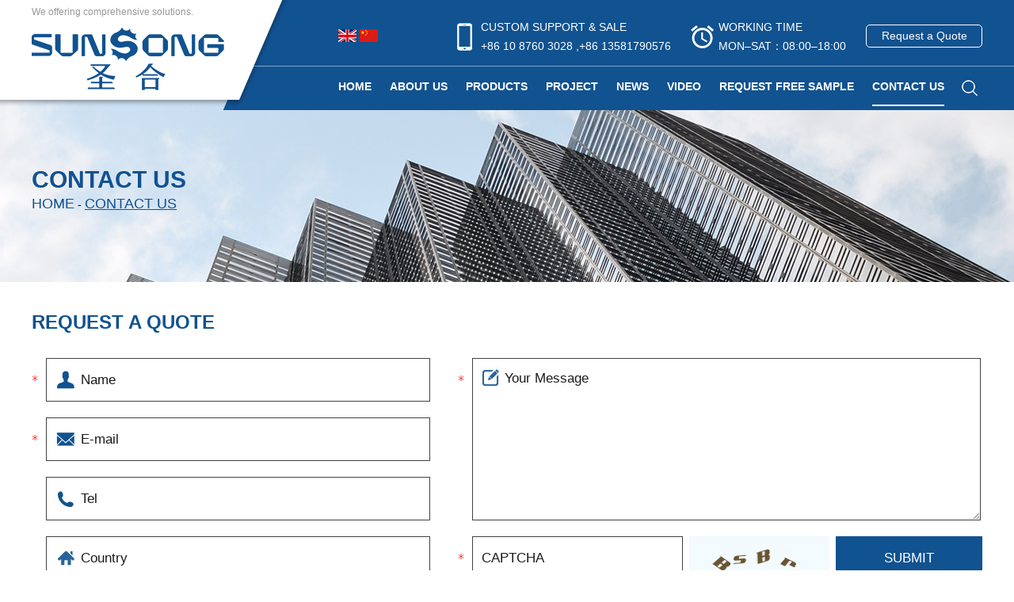

--- FILE ---
content_type: text/html; charset=utf-8
request_url: https://www.sunsongss.com/index.php/Content/Pagedis/lists/id/249/catid/5/hcatid/249.html
body_size: 7465
content:
<!DOCTYPE html PUBLIC "-//W3C//DTD XHTML 1.0 Transitional//EN" "http://www.w3.org/TR/xhtml1/DTD/xhtml1-transitional.dtd">
<html xmlns="http://www.w3.org/1999/xhtml">
<head>
    <meta http-equiv="Content-Type" content="text/html; charset=utf-8" />
    <meta name="viewport" content="width=device-width, initial-scale=1, maximum-scale=1, user-scalable=no">
    <meta name="renderer" content="webkit">
    <meta http-equiv="X-UA-Compatible" content="IE=edge,chrome=1">
  <title>Stainless Steel Sheet, Stainless Steel Hairline, Stainless Steel Polish, Stainless Steel Sheets HL Finish</title>
<meta name="keywords" content="Stainless Steel Sheet, Stainless Steel Hairline, Stainless Steel Polish, 8K Mirror Stainless Steel Sheet Metal, Stainless Steel Sheets HL Finish" />
<meta name="description" content="We produce all kind of Stainless Steel Sheet, it’s used in public facilities, kiosks, indoor and outdoor decoration and elevator decoration. We could do many treatment on the embossed surface such as PVD and part PVD." />
    <link type="text/css" rel="stylesheet" href="/themes/simplebootx/shengnuo/css/index.css" />
<link type="text/css" rel="stylesheet" href="/themes/simplebootx/shengnuo/css/fonts.css" />
<script src="/themes/simplebootx/shengnuo/js/jquery.js"></script>
<link rel="shortcut icon" href="/favicon.ico" />
<!-- Global site tag (gtag.js) - Google Analytics -->
<script async src="https://www.googletagmanager.com/gtag/js?id=UA-221077139-1"></script>
<script>
  window.dataLayer = window.dataLayer || [];
  function gtag(){dataLayer.push(arguments);}
  gtag('js', new Date());

  gtag('config', 'UA-221077139-1');
</script>
<!-- Global site tag (gtag.js) - Google Analytics -->
<script async src="https://www.googletagmanager.com/gtag/js?id=G-R22XTBPJXX"></script>
<script>
  window.dataLayer = window.dataLayer || [];
  function gtag(){dataLayer.push(arguments);}
  gtag('js', new Date());

  gtag('config', 'G-R22XTBPJXX');
</script>
<!-- Google Tag Manager -->
<script>(function(w,d,s,l,i){w[l]=w[l]||[];w[l].push({'gtm.start':
new Date().getTime(),event:'gtm.js'});var f=d.getElementsByTagName(s)[0],
j=d.createElement(s),dl=l!='dataLayer'?'&l='+l:'';j.async=true;j.src=
'https://www.googletagmanager.com/gtm.js?id='+i+dl;f.parentNode.insertBefore(j,f);
})(window,document,'script','dataLayer','GTM-TSD8V6N');</script>
<!-- End Google Tag Manager -->
<!-- begin XHL code-->
<script>
if(!window._XHL){
    (function (x, h, l, j, s) {
        x[j] = x[j] || function () {
            (x[j].a = x[j].a || []).push(arguments)
        };
        s = h.createElement(l);
        z = h.getElementsByTagName(l)[0];
        s.async = true;
        s.charset = 'UTF-8';
        s.src = 'https://libtx.leadscloud.com/xhltrackingwithchat.js';
        z.parentNode.insertBefore(s, z);
    })(window, document, 'script', '_XHL');
    _XHL("entID", 200572)
}
</script>
<!--end XHL code--> 
    <!--[if IE 6]>
          <link rel="stylesheet" type="https://www.sunsongss.com/themes/simplebootx/shengnuo/css/index.css">
    <![endif]-->

    <!--[if lt IE 9]>
        <script src="https://www.sunsongss.com/themes/simplebootx/shengnuo/js/css3-mediaqueries.js"></script>
    <![endif]-->
     <link rel="canonical" href="https://www.sunsongss.com/contact-us/"/>
</script>

</head>
    <body>
        <!-- hide nav -->
         <!-- hide nav -->
        <div class="container">
            <div class="nav">
                <ul class="">
                     <form action="/index.php/Search/Index/index.html" class="fix" method="get">
                        <input class="iptc l" placeholder="Search..."  name="q" id="title" type="text">
                        <input type="submit" value="" class="ipsc r" name="dosubmit">
                     </form>

                    <li class="on">
                        <a href="/">HOME</a>
                    </li>
                        <li class="">
                               <a href="https://www.sunsongss.com/about-us/" title="ABOUT US"> ABOUT US </a>
                               <div class="addition"></div>
                                    <div class="c-show c-show1">
                                     <div class="c-s1">    
                                            <a href="https://www.sunsongss.com/exhibition/" title="Exhibition" class="fa fa-dot-circle-o">
                                                <span>Exhibition</span>
                                            </a>
                                                                                   
                                        </div><div class="c-s1">    
                                            <a href="https://www.sunsongss.com/recommend-products/faq.html" title="FAQ" class="fa fa-dot-circle-o">
                                                <span>FAQ</span>
                                            </a>
                                                                                   
                                        </div><div class="c-s1">    
                                            <a href="https://www.sunsongss.com/recommend-products/certifications-and-patents.html" title="Certifications and Patents" class="fa fa-dot-circle-o">
                                                <span>Certifications and Patents</span>
                                            </a>
                                                                                   
                                        </div><div class="c-s1">    
                                            <a href="https://www.sunsongss.com/download/" title="Download" class="fa fa-dot-circle-o">
                                                <span>Download</span>
                                            </a>
                                                                                   
                                        </div>                                    </div>                            </li><li class="">
                               <a href="https://www.sunsongss.com/products/" title="PRODUCTS"> PRODUCTS </a>
                               <div class="addition"></div>
                                    <div class="c-show c-show1">
                                     <div class="c-s1">    
                                            <a href="https://www.sunsongss.com/stainless-steel-sheets/" title="Stainless Steel Sheets" class="fa fa-dot-circle-o">
                                                <span>Stainless Steel Sheets</span>
                                            </a>
                                            <div class="addition"></div>
                                                    <div class="c-show c-show2">
                                                         <div class="c-s2"> <a href="https://www.sunsongss.com/cross-hairline-amp-pvd/" title="Cross Hairline Stainless Steel" class="fa fa-asterisk"> <span>Cross Hairline Stainless Steel</span> </a>
                                                              </div><div class="c-s2"> <a href="https://www.sunsongss.com/vibration-amp-pvd/" title="Vibration Stainless Steel" class="fa fa-asterisk"> <span>Vibration Stainless Steel</span> </a>
                                                              </div><div class="c-s2"> <a href="https://www.sunsongss.com/mirror-amp-pvd/" title="Mirror Stainless Steel" class="fa fa-asterisk"> <span>Mirror Stainless Steel</span> </a>
                                                              </div><div class="c-s2"> <a href="https://www.sunsongss.com/bead-blasted-amp-pvd/" title="Bead Blasted stainless Steel" class="fa fa-asterisk"> <span>Bead Blasted stainless Steel</span> </a>
                                                              </div><div class="c-s2"> <a href="https://www.sunsongss.com/hairline-amp-pvd/" title="Hairline Stainless Steel" class="fa fa-asterisk"> <span>Hairline Stainless Steel</span> </a>
                                                              </div><div class="c-s2"> <a href="https://www.sunsongss.com/stain-amp-pvd/" title="Satin Stainless Steel" class="fa fa-asterisk"> <span>Satin Stainless Steel</span> </a>
                                                              </div><div class="c-s2"> <a href="https://www.sunsongss.com/mirror-etching-amp-pvd/" title="Mirror Etching Stainless Steel" class="fa fa-asterisk"> <span>Mirror Etching Stainless Steel</span> </a>
                                                              </div><div class="c-s2"> <a href="https://www.sunsongss.com/embossed-amp-pvd/" title="Embossed Stainless Steel" class="fa fa-asterisk"> <span>Embossed Stainless Steel</span> </a>
                                                              </div><div class="c-s2"> <a href="https://www.sunsongss.com/dec-mesh-amp-pvd/" title="Dec Mesh" class="fa fa-asterisk"> <span>Dec Mesh</span> </a>
                                                              </div><div class="c-s2"> <a href="https://www.sunsongss.com/artwork-amp-pvd/" title="Artwork Stainless Steel" class="fa fa-asterisk"> <span>Artwork Stainless Steel</span> </a>
                                                              </div><div class="c-s2"> <a href="https://www.sunsongss.com/antique-copper/" title="Antique Copper" class="fa fa-asterisk"> <span>Antique Copper</span> </a>
                                                              </div>                                                    </div>                                       
                                        </div><div class="c-s1">    
                                            <a href="https://www.sunsongss.com/public-facilities/" title="Public Facilities Decoration" class="fa fa-dot-circle-o">
                                                <span>Public Facilities Decoration</span>
                                            </a>
                                            <div class="addition"></div>
                                                    <div class="c-show c-show2">
                                                         <div class="c-s2"> <a href="https://www.sunsongss.com/signage/" title="Pylon Sign" class="fa fa-asterisk"> <span>Pylon Sign</span> </a>
                                                              </div><div class="c-s2"> <a href="https://www.sunsongss.com/trash-can/" title="Trash Can" class="fa fa-asterisk"> <span>Trash Can</span> </a>
                                                              </div><div class="c-s2"> <a href="https://www.sunsongss.com/railings/" title="Railings" class="fa fa-asterisk"> <span>Railings</span> </a>
                                                              </div><div class="c-s2"> <a href="https://www.sunsongss.com/bus-stop-shelter/" title="Bus Stop Shelter" class="fa fa-asterisk"> <span>Bus Stop Shelter</span> </a>
                                                              </div><div class="c-s2"> <a href="https://www.sunsongss.com/floor-drain/" title="Floor Drain" class="fa fa-asterisk"> <span>Floor Drain</span> </a>
                                                              </div>                                                    </div>                                       
                                        </div><div class="c-s1">    
                                            <a href="https://www.sunsongss.com/constructions/" title="Constructions Decoration" class="fa fa-dot-circle-o">
                                                <span>Constructions Decoration</span>
                                            </a>
                                            <div class="addition"></div>
                                                    <div class="c-show c-show2">
                                                         <div class="c-s2"> <a href="https://www.sunsongss.com/curtain-wall-accessories/" title="Curtain Wall Accessories" class="fa fa-asterisk"> <span>Curtain Wall Accessories</span> </a>
                                                              </div><div class="c-s2"> <a href="https://www.sunsongss.com/display-rack/" title="Display Rack" class="fa fa-asterisk"> <span>Display Rack</span> </a>
                                                              </div><div class="c-s2"> <a href="https://www.sunsongss.com/column-cladding/" title="Column Cladding" class="fa fa-asterisk"> <span>Column Cladding</span> </a>
                                                              </div>                                                    </div>                                       
                                        </div><div class="c-s1">    
                                            <a href="https://www.sunsongss.com/home-furnishing/" title="Home Furnishing Decoration" class="fa fa-dot-circle-o">
                                                <span>Home Furnishing Decoration</span>
                                            </a>
                                            <div class="addition"></div>
                                                    <div class="c-show c-show2">
                                                         <div class="c-s2"> <a href="https://www.sunsongss.com/tables-chairs-accessories/" title="Tables/Chairs Accessories" class="fa fa-asterisk"> <span>Tables/Chairs Accessories</span> </a>
                                                              </div><div class="c-s2"> <a href="https://www.sunsongss.com/room-divider-amp-screen/" title="Room Divider & Screen" class="fa fa-asterisk"> <span>Room Divider & Screen</span> </a>
                                                              </div><div class="c-s2"> <a href="https://www.sunsongss.com/bookshelf-amp-storage-rack/" title="Bookshelf & Storage Rack" class="fa fa-asterisk"> <span>Bookshelf & Storage Rack</span> </a>
                                                              </div>                                                    </div>                                       
                                        </div><div class="c-s1">    
                                            <a href="https://www.sunsongss.com/elevator-decoration/" title="Elevator Decoration" class="fa fa-dot-circle-o">
                                                <span>Elevator Decoration</span>
                                            </a>
                                                                                   
                                        </div><div class="c-s1">    
                                            <a href="https://www.sunsongss.com/laser-cuttings/" title="Laser Cuttings Decoration" class="fa fa-dot-circle-o">
                                                <span>Laser Cuttings Decoration</span>
                                            </a>
                                                                                   
                                        </div><div class="c-s1">    
                                            <a href="https://www.sunsongss.com/stainless-steel-lock/" title="Stainless Steel Lock" class="fa fa-dot-circle-o">
                                                <span>Stainless Steel Lock</span>
                                            </a>
                                                                                   
                                        </div><div class="c-s1">    
                                            <a href="https://www.sunsongss.com/design-pattern/" title="Design Pattern " class="fa fa-dot-circle-o">
                                                <span>Design Pattern </span>
                                            </a>
                                                                                   
                                        </div>                                    </div>                            </li><li class="">
                               <a href="https://www.sunsongss.com/project/" title="PROJECT"> PROJECT </a>
                                                           </li><li class="">
                               <a href="https://www.sunsongss.com/news/" title="NEWS"> NEWS </a>
                                                           </li><li class="">
                               <a href="https://www.sunsongss.com/video/" title="VIDEO"> VIDEO </a>
                               <div class="addition"></div>
                                    <div class="c-show c-show1">
                                     <div class="c-s1">    
                                            <a href="https://www.sunsongss.com/production-videos/" title="Production Videos" class="fa fa-dot-circle-o">
                                                <span>Production Videos</span>
                                            </a>
                                                                                   
                                        </div><div class="c-s1">    
                                            <a href="https://www.sunsongss.com/products-videos/" title="Products Videos" class="fa fa-dot-circle-o">
                                                <span>Products Videos</span>
                                            </a>
                                                                                   
                                        </div><div class="c-s1">    
                                            <a href="https://www.sunsongss.com/latest-videos/" title="Latest Videos" class="fa fa-dot-circle-o">
                                                <span>Latest Videos</span>
                                            </a>
                                                                                   
                                        </div><div class="c-s1">    
                                            <a href="https://www.sunsongss.com/video/whole-house-customization/" title="Whole house customization" class="fa fa-dot-circle-o">
                                                <span>Whole house customization</span>
                                            </a>
                                                                                   
                                        </div>                                    </div>                            </li><li class="">
                               <a href="https://www.sunsongss.com/request-free-sample/" title="REQUEST FREE SAMPLE"> REQUEST FREE SAMPLE </a>
                                                           </li><li class="">
                               <a href="https://www.sunsongss.com/contact-us/" title="CONTACT US"> CONTACT US </a>
                                                           </li>                    <dl class="fix">
                        <dd><a href="https://www.sunsongss.com" target="_blank" rel="nofollow"><img src="/themes/simplebootx/shengnuo/images/gq1.jpg"></a></dd>
                        <dd><a href="http://www.sunsongss.cn" target="_blank" rel="nofollow"><img src="/themes/simplebootx/shengnuo/images/gq2.jpg"></a></dd>
                    </dl>
                </ul>
            </div>
            <div class="menubtn">
                <span class="one"></span>
                <span class='two'></span>
                <span class="three"></span>
            </div>
        </div>

        <div class="head">
            <div class="wp">
                <div class="logo l">
                    <a href="/" class="ss2" title="We offering comprehensive solutions.">We offering comprehensive solutions.</a>
                    <a href="/" class="logo1" title="Beijing Shenghe Zhongtai Stainless Steel Co.,Ltd."><img src="/themes/simplebootx/picbanners/5aecf731b1bde.png" alt="Beijing Shenghe Zhongtai Stainless Steel Co.,Ltd." title="Beijing Shenghe Zhongtai Stainless Steel Co.,Ltd."></a>
                    <a href="/" class="logo2" title="Beijing Shenghe Zhongtai Stainless Steel Co.,Ltd."><img src="/themes/simplebootx/picbanners/5aecf720ddae6.png" alt="Beijing Shenghe Zhongtai Stainless Steel Co.,Ltd." title="Beijing Shenghe Zhongtai Stainless Steel Co.,Ltd."></a>
                </div>

                <div class="headyou r">
                 <div class="gqlist l">
                        <a href="https://www.sunsongss.com" target="_blank" rel="nofollow"><img src="/themes/simplebootx/shengnuo/images/gq1.jpg"></a>
                        <a href="http://www.sunsongss.cn" target="_blank" rel="nofollow"><img src="/themes/simplebootx/shengnuo/images/gq2.jpg"></a>
                    </div>
                    <div class="r topjihe">
                        <div class="topdiv topdiv1 l">
                            <div>CUSTOM SUPPORT & SALE</div>
                            <p>+86 10 8760 3028 ,+86 13581790576</p>
                        </div>
                        <div class="topdiv topdiv2 l">
                            <div>WORKING TIME</div>
                            <p>MON–SAT：08:00–18:00</p>
                        </div>
                        <div class="topdiv3 l">
                            <a href="https://www.sunsongss.com/contact-us/">Request a Quote</a>
                        </div>
                    </div>
                    <div class="clear"></div>

                   <ul class="navlist navlist1 l">
                        <li class="no_margin"><a href="/">Home</a></li>
                                                <li ><a href="https://www.sunsongss.com/about-us/" title="ABOUT US">ABOUT US</a>
                             <ul class="yiji">
                                     <li class="hd-subnav-item"><a href="https://www.sunsongss.com/exhibition/" title="Exhibition" >Exhibition</a>
                                              
                                      </li><li class="hd-subnav-item"><a href="https://www.sunsongss.com/recommend-products/faq.html" title="FAQ" >FAQ</a>
                                              
                                      </li><li class="hd-subnav-item"><a href="https://www.sunsongss.com/recommend-products/certifications-and-patents.html" title="Certifications and Patents" >Certifications and Patents</a>
                                              
                                      </li><li class="hd-subnav-item"><a href="https://www.sunsongss.com/download/" title="Download" >Download</a>
                                              
                                      </li>                                </ul>                            </li><li ><a href="https://www.sunsongss.com/products/" title="PRODUCTS">PRODUCTS</a>
                             <ul class="yiji">
                                     <li class="hd-subnav-item"><a href="https://www.sunsongss.com/stainless-steel-sheets/" title="Stainless Steel Sheets" >Stainless Steel Sheets</a>
                                              <ul class="erji">
                                                <li><a href="https://www.sunsongss.com/cross-hairline-amp-pvd/" title="Cross Hairline Stainless Steel">Cross Hairline Stainless Steel</a></li><li><a href="https://www.sunsongss.com/vibration-amp-pvd/" title="Vibration Stainless Steel">Vibration Stainless Steel</a></li><li><a href="https://www.sunsongss.com/mirror-amp-pvd/" title="Mirror Stainless Steel">Mirror Stainless Steel</a></li><li><a href="https://www.sunsongss.com/bead-blasted-amp-pvd/" title="Bead Blasted stainless Steel">Bead Blasted stainless Steel</a></li><li><a href="https://www.sunsongss.com/hairline-amp-pvd/" title="Hairline Stainless Steel">Hairline Stainless Steel</a></li><li><a href="https://www.sunsongss.com/stain-amp-pvd/" title="Satin Stainless Steel">Satin Stainless Steel</a></li><li><a href="https://www.sunsongss.com/mirror-etching-amp-pvd/" title="Mirror Etching Stainless Steel">Mirror Etching Stainless Steel</a></li><li><a href="https://www.sunsongss.com/embossed-amp-pvd/" title="Embossed Stainless Steel">Embossed Stainless Steel</a></li><li><a href="https://www.sunsongss.com/dec-mesh-amp-pvd/" title="Dec Mesh">Dec Mesh</a></li><li><a href="https://www.sunsongss.com/artwork-amp-pvd/" title="Artwork Stainless Steel">Artwork Stainless Steel</a></li><li><a href="https://www.sunsongss.com/antique-copper/" title="Antique Copper">Antique Copper</a></li>                                            </ul>
                                      </li><li class="hd-subnav-item"><a href="https://www.sunsongss.com/public-facilities/" title="Public Facilities Decoration" >Public Facilities Decoration</a>
                                              <ul class="erji">
                                                <li><a href="https://www.sunsongss.com/signage/" title="Pylon Sign">Pylon Sign</a></li><li><a href="https://www.sunsongss.com/trash-can/" title="Trash Can">Trash Can</a></li><li><a href="https://www.sunsongss.com/railings/" title="Railings">Railings</a></li><li><a href="https://www.sunsongss.com/bus-stop-shelter/" title="Bus Stop Shelter">Bus Stop Shelter</a></li><li><a href="https://www.sunsongss.com/floor-drain/" title="Floor Drain">Floor Drain</a></li>                                            </ul>
                                      </li><li class="hd-subnav-item"><a href="https://www.sunsongss.com/constructions/" title="Constructions Decoration" >Constructions Decoration</a>
                                              <ul class="erji">
                                                <li><a href="https://www.sunsongss.com/curtain-wall-accessories/" title="Curtain Wall Accessories">Curtain Wall Accessories</a></li><li><a href="https://www.sunsongss.com/display-rack/" title="Display Rack">Display Rack</a></li><li><a href="https://www.sunsongss.com/column-cladding/" title="Column Cladding">Column Cladding</a></li>                                            </ul>
                                      </li><li class="hd-subnav-item"><a href="https://www.sunsongss.com/home-furnishing/" title="Home Furnishing Decoration" >Home Furnishing Decoration</a>
                                              <ul class="erji">
                                                <li><a href="https://www.sunsongss.com/tables-chairs-accessories/" title="Tables/Chairs Accessories">Tables/Chairs Accessories</a></li><li><a href="https://www.sunsongss.com/room-divider-amp-screen/" title="Room Divider & Screen">Room Divider & Screen</a></li><li><a href="https://www.sunsongss.com/bookshelf-amp-storage-rack/" title="Bookshelf & Storage Rack">Bookshelf & Storage Rack</a></li>                                            </ul>
                                      </li><li class="hd-subnav-item"><a href="https://www.sunsongss.com/elevator-decoration/" title="Elevator Decoration" >Elevator Decoration</a>
                                              
                                      </li><li class="hd-subnav-item"><a href="https://www.sunsongss.com/laser-cuttings/" title="Laser Cuttings Decoration" >Laser Cuttings Decoration</a>
                                              
                                      </li><li class="hd-subnav-item"><a href="https://www.sunsongss.com/stainless-steel-lock/" title="Stainless Steel Lock" >Stainless Steel Lock</a>
                                              
                                      </li><li class="hd-subnav-item"><a href="https://www.sunsongss.com/design-pattern/" title="Design Pattern " >Design Pattern </a>
                                              
                                      </li>                                </ul>                            </li><li ><a href="https://www.sunsongss.com/project/" title="PROJECT">PROJECT</a>
                                                         </li><li ><a href="https://www.sunsongss.com/news/" title="NEWS">NEWS</a>
                                                         </li><li ><a href="https://www.sunsongss.com/video/" title="VIDEO">VIDEO</a>
                             <ul class="yiji">
                                     <li class="hd-subnav-item"><a href="https://www.sunsongss.com/production-videos/" title="Production Videos" >Production Videos</a>
                                              
                                      </li><li class="hd-subnav-item"><a href="https://www.sunsongss.com/products-videos/" title="Products Videos" >Products Videos</a>
                                              
                                      </li><li class="hd-subnav-item"><a href="https://www.sunsongss.com/latest-videos/" title="Latest Videos" >Latest Videos</a>
                                              
                                      </li><li class="hd-subnav-item"><a href="https://www.sunsongss.com/video/whole-house-customization/" title="Whole house customization" >Whole house customization</a>
                                              
                                      </li>                                </ul>                            </li><li ><a href="https://www.sunsongss.com/request-free-sample/" title="REQUEST FREE SAMPLE">REQUEST FREE SAMPLE</a>
                                                         </li><li class="currentnav"><a href="https://www.sunsongss.com/contact-us/" title="CONTACT US">CONTACT US</a>
                                                         </li>                        <div class="clear"></div>
                    </ul>

                    <ul class="navlist navlist2 l">
                                            <li ><a href="/">Home</a></li>
                        <li ><a href="https://www.sunsongss.com/products/">PRODUCTS</a></li>
                        <li ><a href="https://www.sunsongss.com/news/">NEWS</a></li>
                        <li class="currentnav"><a href="https://www.sunsongss.com/contact-us/">CONTACT</a></li>
                        <div class="clear"></div>
                    </ul>
                    <div class="search r">
                        <div id="sb-search" class="sb-search">
                            <form name="productform" action="/index.php/Search/Index/index.html" method="get">
                                <input class="sb-search-input fl" placeholder=""  name="q" id="title" type="text">
                                <input class="sb-search-submit fl" type="submit" value=" " name="dosubmit">
                                <input type="hidden" value="176" name="catid" />
                                <span class="sb-icon-search"></span>
                            </form>                       
                        </div>
                    </div>

                    <div class="clear"></div>
                </div>


                <div class="clear"></div>
            </div>
        </div>

       <div class="bannerf">
    <div class="wp">
        <p class="fydabt">CONTACT US</p>
        <div class="bread">
            <a href="/" title="Home">Home</a> - <a href="https://www.sunsongss.com/contact-us/"  class="currentbread">CONTACT US</a>        </div>
    </div>
</div>

        <div class="contact">
            <div class="wp quote-mid">
                <p class="raq">Request a Quote</p>
                    <a name="form1"></a>
 <form class="cuxin" method='post' action="/index.php/api/guestbook/addmsg5.html" onSubmit="return submitMsg5()" enctype='multipart/form-data'>
                    <div class="xinl">  
                    <div class="int1 xing"><input type="text" placeholder="Name" class="curen" id="full_name" name="full_name" /></div>
                    <div class="int1 xing"><input type="text" placeholder="E-mail" class="cuxinfeng2" id="email" name="email" /></div>
                    <div class="int1"><input type="text" placeholder="Tel" class="cudianhua2" id="tel" name="tel" /></div>
                    <div class="int1"><input type="text" placeholder="Country" class="cufangzi2" id="Country" name="from_country" /></div>
                    </div>
                    <div class="xinr">
                    <div class="xing int2"><textarea placeholder="Your Message" id='message' name="msg"></textarea></div>
                    <div class="xing int3">
                    <input type="text" class="int4" placeholder="CAPTCHA" id="captcha" name="verify"/>
            
                   <a class="ft-form-img ft-form-item captcha-img-lxwm" style="padding-left: 6px;">  
<img class="yanzheng" src="/index.php?g=api&m=checkcode&a=index&length=4&font_size=22&width=180&height=55&use_noise=0&use_curve=0&id=10" onclick="this.src='/index.php?g=api&m=checkcode&a=index&length=4&font_size=22&width=180&height=55&use_noise=0&use_curve=0&id=10&time='+Math.random();" class="yanzheng" />

                   <input type="hidden" name="pid" value='<a href="https://www.sunsongss.com/artwork-amp-pvd/249.html" title="Vibration and Etching PVD Bronze">Vibration and Etching PVD Bronze</a>'></a>
         
                    <input type="hidden" id="type" name="type" value="0">
                    <input name="verifyid" value="10" type="hidden">
                    <input type="button" class="int5" value="Submit" onclick="chechForm(this);"/>
                    <div class="clear"></div>

                    </div>
                    </div>
                    <div class="clear"></div>
                      <div style=" padding-top:25px !important;" class="xunpanc">
                          <table style="border: 1px solid #cccccc;" width="100%"  cellpadding="0" cellspacing="0">
                            <tbody>
                              <tr style="height: 40px;">
                                <td style="background-color: #3f70ab; width: 60%; color: #fff; padding-left: 12px;"> Product Name</td>
                              </tr>
                              <tr style="background-color: #fff; border-width: 1px; border-style: solid; height: 25px;">
                                  <td style="padding-left: 12px;"> <a href="https://www.sunsongss.com/artwork-amp-pvd/249.html" title="Vibration and Etching PVD Bronze">Vibration and Etching PVD Bronze</a> </td>
                                </tr>                            </tbody>
                          </table>
                        </div>                </form>


                <ul class="clxlist">
                    <li class="no_margin">
                        <img src="/themes/simplebootx/shengnuo/images/ci1.jpg" alt="Visit Us" title="Visit Us">
                        <div class="cdblxnr">
                            <p>Visit Us</p>
                            <div>Room A309 Dream Valley, 6th Road Jinghai, Economic & Technological Development Zone, Yizhuang, Beijing, China</div>
                        </div>
                    </li>
                    <li>
                        <img src="/themes/simplebootx/shengnuo/images/ci2.jpg" alt="E-mail Us" title="E-mail Us">
                        <div class="cdblxnr">
                            <p>E-mail Us</p>
                            <div><a href="/cdn-cgi/l/email-protection#e38a8d858ca390968d908c8d849090cd808c8e"><span class="__cf_email__" data-cfemail="bfd6d1d9d0ffcccad1ccd0d1d8cccc91dcd0d2">[email&#160;protected]</span></a>
                            <br>
                                 <a href="/cdn-cgi/l/email-protection#4f2a23232e0f3c3a213c2021283c3c612c2022"><span class="__cf_email__" data-cfemail="04616868654477716a776b6a6377772a676b69">[email&#160;protected]</span></a>
                            
                        </div>
                    </li>
                    <li>
                        <img src="/themes/simplebootx/shengnuo/images/ci3.jpg" alt="Call Us" title="Call Us">
                        <div class="cdblxnr">
                            <p>Call Us</p>
                            <div>+86 10 8760 3028 </div>
                            <div>+86 135 8179 0576</div>
                            <div>+86 139 1014 3374</div>
                        </div>
                    </li>
                    <li>
                        <img src="/themes/simplebootx/shengnuo/images/ci4.jpg" alt="FaX" title="FaX">
                        <div class="cdblxnr">
                            <p>FaX:</p>
                            <div>+86 10 8760 0518</div>
                            <div>+86 135 8179 0576</div>
                        </div>
                    </li>

                    <div class="clear"></div>
                </ul>

                <div class="ditu"><iframe src="https://www.google.cn/maps/embed?pb=!1m18!1m12!1m3!1d12261.214687154936!2d116.47315024102522!3d39.800179606650474!2m3!1f0!2f0!3f0!3m2!1i1024!2i768!4f13.1!3m3!1m2!1s0x35f1b39208e9b56b%3A0xb3d576def61eae43!2z5YyX5Lqs5biC5aSn5YW05Yy65Lqm5bqE6ZWHIOmCruaUv-e8lueggTogMTAwMTc2!5e0!3m2!1szh-CN!2scn!4v1525682478118" width="600" height="450" frameborder="0" style="border:0" allowfullscreen></iframe></div>
                
            </div>
        </div>
        <script data-cfasync="false" src="/cdn-cgi/scripts/5c5dd728/cloudflare-static/email-decode.min.js"></script><script>
    function chechForm(obj){
        let user_pass = $('#full_name').val();
		if(user_pass==''){
			alert('Please enter your name.');
			return false;
		}
		let user_email = $('#email').val();
		if(user_email==''){
			alert('Email address cannot be empty!');
			return false;
		} else if(!/^\w+([-+.]\w+)*@\w+([-.]\w+)*\.\w+([-.]\w+)*$/.test(user_email)){
			alert('Please enter the correct email!');
			return false;
		}
		
		let user_type = $('#message').val();
		if(user_type == ''){
			alert('Please enter your message.');
			return false;
		}
		let formdata = new FormData($(".quote-mid form")[0]);
		$.ajax({
			type: "post",
			url: "/index.php/Api/Guestbook/addmsg5.html",
			data: formdata,
			processData: false,
			contentType: false,
			success: function (data) {
				if(data.success){
					window.location.href = '/index.php/portal/index/chengg.html';
				} else {
					alert(data.msg);
					var verify_img = $('.captcha-img-lxwm').find('img');
					verify_img.attr("src",verify_img.attr("src")+"&refresh="+Math.random()); 
				}
			}
		});
	}
</script>

 <div class="bottom">
            <div class="wp">

                <div class="div div1 l">
                    <span>Navigation</span>
                    <ul>
                      <li><a href="/" title="HOME">HOME</a></li>
                      <li > <a href="https://www.sunsongss.com/about-us/" title="ABOUT US" >ABOUT US</a></li><li > <a href="https://www.sunsongss.com/products/" title="PRODUCTS" >PRODUCTS</a></li><li > <a href="https://www.sunsongss.com/project/" title="PROJECT" >PROJECT</a></li><li > <a href="https://www.sunsongss.com/news/" title="NEWS" >NEWS</a></li><li > <a href="https://www.sunsongss.com/video/" title="VIDEO" >VIDEO</a></li><li > <a href="https://www.sunsongss.com/request-free-sample/" title="REQUEST FREE SAMPLE" >REQUEST FREE SAMPLE</a></li><li > <a href="https://www.sunsongss.com/contact-us/" title="CONTACT US" >CONTACT US</a></li>                    </ul>
                </div>
                <div class="div div2 l">
                    <a href="https://www.sunsongss.com/project/" title="Product List">Product List</a>
                    <ul>
            <li > <a href="https://www.sunsongss.com/stainless-steel-sheets/" title="Stainless Steel Sheets" >Stainless Steel Sheets</a></li><li > <a href="https://www.sunsongss.com/public-facilities/" title="Public Facilities Decoration" >Public Facilities Decoration</a></li><li > <a href="https://www.sunsongss.com/constructions/" title="Constructions Decoration" >Constructions Decoration</a></li><li > <a href="https://www.sunsongss.com/home-furnishing/" title="Home Furnishing Decoration" >Home Furnishing Decoration</a></li><li > <a href="https://www.sunsongss.com/elevator-decoration/" title="Elevator Decoration" >Elevator Decoration</a></li><li > <a href="https://www.sunsongss.com/laser-cuttings/" title="Laser Cuttings Decoration" >Laser Cuttings Decoration</a></li><li > <a href="https://www.sunsongss.com/stainless-steel-lock/" title="Stainless Steel Lock" >Stainless Steel Lock</a></li><li > <a href="https://www.sunsongss.com/design-pattern/" title="Design Pattern " >Design Pattern </a></li>                    </ul>
                </div>
                <div class="div div3 r">
                    <span>Follow Us</span>
                    <p class="copyright">Copyright © Beijing Shenghe Zhongtai Stainless Steel Co., Ltd. All Rights Reserved | <a href="/sitemap.xml" title="Sitemap" target="_blank">Sitemap</a></p>
                    <p class="support">Technical Support: <a href="http://www.reanod.com" target="_blank" rel="nofollow" class="reanod" title="reanod"><img src="/themes/simplebootx/shengnuo/images/reanod.png"></a></p>
                    <div class="bsjj">
                        <a href="https://www.facebook.com/sunsongss/" target="_blank" rel="nofollow" class="no_margin"><img src="/themes/simplebootx/shengnuo/images/bi1.png"></a>
                        
                        <a href="https://twitter.com/BeijingSteel" target="_blank" rel="nofollow"><img src="/themes/simplebootx/shengnuo/images/bi2.png"></a>
                        
                        <a href="https://www.instagram.com/sunsongstainlesssteel/" target="_blank" rel="nofollow"><img src="/themes/simplebootx/shengnuo/images/bi3.png"></a>
                        
                        <a href="https://www.linkedin.com/company/sunsongss2/" target="_blank" rel="nofollow"><img src="/themes/simplebootx/shengnuo/images/bi4.png"></a>
                        
                        <a href="https://www.youtube.com/channel/UCjP8ygzRDBJXGnfE7CYQ4BQ?view_as=subscriber" target="_blank" rel="nofollow"><img src="/themes/simplebootx/shengnuo/images/bi5.png"></a>

                        <a href="https://www.pinterest.com/sunsongss2/" target="_blank" rel="nofollow"><img src="/themes/simplebootx/shengnuo/images/bi6.png"></a>
                        <div class="clear"></div>
                    </div>
                </div>
                <div class="clear"></div>
                <div class="link">
                    
                </div>
            </div>
        </div>

        <script type="text/javascript" src="/themes/simplebootx/shengnuo/js/sm.js"></script>  
        <script src="/themes/simplebootx/shengnuo/js/classie.js"></script> 
        <script src="/themes/simplebootx/shengnuo/js/uisearch.js"></script> 
        <script>
        new UISearch( document.getElementById( 'sb-search' ) );
        </script>
        <script src="/themes/simplebootx/shengnuo/js/placeholder.js"></script>
        <script src="/themes/simplebootx/shengnuo/js/slide1.js"></script>
        <script src="/themes/simplebootx/shengnuo/js/slide2.js"></script>
        <script src="/themes/simplebootx/shengnuo/js/resize.js"></script>
        <script type="text/javascript" src="/themes/simplebootx/shengnuo/js/form1.js"></script>
        <script>(function(x,h,l,j,s){x[j]=x[j]||function(){(x[j].a=x[j].a||[]).push(arguments)};s=h.createElement(l);z=h.getElementsByTagName(l)[0];s.async=true;s.charset="UTF-8";s.src="https://libtx.leadscloud.com/Front-Form/buryForm/crawlWebSubmit_entry.js";z.parentNode.insertBefore(s,z)})(window,document,"script","_XHLCF");_XHLCF("200572","bc34d93fd89843459f27f306d3bcd4ae");</script>

    <script defer src="https://static.cloudflareinsights.com/beacon.min.js/vcd15cbe7772f49c399c6a5babf22c1241717689176015" integrity="sha512-ZpsOmlRQV6y907TI0dKBHq9Md29nnaEIPlkf84rnaERnq6zvWvPUqr2ft8M1aS28oN72PdrCzSjY4U6VaAw1EQ==" data-cf-beacon='{"version":"2024.11.0","token":"245c1d096f8647ccad12d1a41348d7ff","r":1,"server_timing":{"name":{"cfCacheStatus":true,"cfEdge":true,"cfExtPri":true,"cfL4":true,"cfOrigin":true,"cfSpeedBrain":true},"location_startswith":null}}' crossorigin="anonymous"></script>
</body>
<script>
// 浏览页面统计
var dxurl = window.location.href;
// var title = "Stainless Steel Sheet, Stainless Steel Hairline, Stainless Steel Polish, Stainless Steel Sheets HL FinishBeijing Shenghe Zhongtai Stainless Steel Co.,Ltd.";
var title = "CONTACT US";
if(!title)title='其它';
$.get("/index.php?g=Demo&m=Index&a=views&zxurl="+dxurl+"&title="+title);

// 产品文章详情页面统计
var proarttitle = 'CONTACT US';
</script>
</html>

--- FILE ---
content_type: text/html
request_url: https://www.google.cn/maps/embed?pb=!1m18!1m12!1m3!1d12261.214687154936!2d116.47315024102522!3d39.800179606650474!2m3!1f0!2f0!3f0!3m2!1i1024!2i768!4f13.1!3m3!1m2!1s0x35f1b39208e9b56b%3A0xb3d576def61eae43!2z5YyX5Lqs5biC5aSn5YW05Yy65Lqm5bqE6ZWHIOmCruaUv-e8lueggTogMTAwMTc2!5e0!3m2!1szh-CN!2scn!4v1525682478118
body_size: 272
content:
<!DOCTYPE html>
<html lang="zh">
  <head>
    <meta charset="utf-8">
    <title>
      Google
    </title>
    <style>
html { background: #fff; margin: 0 1em; }
    body { font: .8125em/1.5 arial, sans-serif; text-align: center; }
    h1, #term { font-weight: normal; }
    h1 { font-size: 1.5em; margin: 1em 0 0; }
    p#footer { color: #767676; font-size: .77em; }
    p#footer a { background: url(//www.google.cn/intl/zh-CN_cn/images/cn_icp.gif) top right no-repeat; padding: 5px 20px 5px 0; }
    ul { margin: 2em; padding: 0; }
    li { display: inline; padding: 0 2em; }
    div { -moz-border-radius: 20px; -webkit-border-radius: 20px; border: 1px solid #ccc; border-radius: 20px; margin: 2em auto 1em; max-width: 650px; min-width: 544px; }
    div#alt { height: 230px; padding: 70px 0 0; }
    div:hover, div:hover * { cursor: pointer; }
    div:hover { border-color: #999; }
    div p { margin: .5em 0 1.5em; }
    img { border: 0; }
    #term { color: #900; }
    </style>
  </head>
  <body>
    <div id="main">
      <a href="https://www.google.com.hk/maps?hl=zh-CN&amp;sourceid=cnhp">
        <img src="//www.google.cn/intl/zh-CN_cn/landing/cnexp/google-search.png" alt="Google" width="586" height="257">
      </a>
      <h1>
        <a href="https://www.google.com.hk/maps?hl=zh-CN&amp;sourceid=cnhp"><strong id=
        "target">www.google.com.hk/maps</strong></a>
      </h1>
      <p>
        请收藏我们的网址
      </p>
    </div>
    <p id="footer">
      <span>ICP证合字B2-20070004号</span>
    </p>
  </body>
</html>


--- FILE ---
content_type: text/css
request_url: https://www.sunsongss.com/themes/simplebootx/shengnuo/css/index.css
body_size: 14710
content:
@charset "utf-8";/* CSS Document */

*{margin: 0;padding: 0;}

html {font-size: 62.5%;height: 100%}

body {margin: 0 auto;font-family:Verdana, Geneva, Tahoma, sans-serif;font-size: 14px;font-size: 1.4rem;height: 100%;max-width: 1920px;width: 100%;}

img {border: none;}

ul li {list-style-type: none;}

ul, form, p, a, img, table, tr, td, li, dd, dt, dl, span {margin: 0;padding: 0;list-style: none;color: #333;}

a {text-decoration: none;color: #333;outline: none;transition: 0.3s;-moz-transition: 0.3s;-o-transition: 0.3s;-webkit-transition: 0.3s;}

h1 {margin: 0;padding: 0;font-weight: normal;color: #333;}

.clear {clear: both;}

.maln {margin-left: auto !important}

input, textarea {font-family:Verdana, Geneva, Tahoma, sans-serif;font-size: 14px;font-size: 1.4rem;color:#333;border: none;outline: none;}

.l{ float:left;}

.r{ float:right;}

.fix{*zoom:1; } .fix:after,.fix:before{display:block; content:"clear"; height:0; clear:both; overflow:hidden; visibility:hidden; }



::-webkit-input-placeholder {/* WebKit browsers */

 color:#1b1b1b;}

:-o-placeholder {/* Mozilla Firefox 4 to 18 */

 color:#1b1b1b;}

::-moz-placeholder {/* Mozilla Firefox 19+ */

 color:#1b1b1b;}

:-ms-input-placeholder {/* Internet Explorer 10+ */

 color:#1b1b1b;}

 

@media screen and (min-width:1220px) {.wp {width: 1200px;margin: auto;}}

@media screen and (min-width:1000px) and (max-width:1219px) {.wp {width: 980px;margin: auto;}}

@media screen and (max-width:999px) {.wp {width: 95%;margin: auto;}}



@media screen and (min-width:1220px) {.no_margin{margin-left: auto!important;}}

@media screen and (min-width:1000px) and (max-width:1219px) {.no_margin{margin-left: auto!important;}}



/*********************** search *****************************/

.search{width:33px;z-index:9999;background:none;margin-top: 24px;}

.sb-icon-search {color: #fff;z-index: 99;width:33px;height:33px;display:block;}

.sb-search-submit {-ms-filter: "progid:DXImageTransform.Microsoft.Alpha(Opacity=0)";filter: alpha(opacity=0);opacity: 0;color: transparent;border: none;outline: none; z-index:99999;}

.search_1000{}

.sb-search {position:relative;width: 0%;min-width: 33px;height: 33px;float: right;display:inline;overflow: hidden;-webkit-transition: width 0s;-moz-transition: width 0s;transition: width 0s;-webkit-backface-visibility: hidden; z-index:99; border:none;}

.sb-search-input {position: absolute;top: 0;left:0px;outline: none;width:236px;height: 33px;line-height:26px;padding-left:10px;border:none;margin: 0;z-index: 190;font-family:Arial, Helvetica, sans-serif; color:#333; border-radius:4px; background:none;color: #fff;}

.sb-icon-search,.sb-search-submit{width: 33px;height: 33px;display: block;position: absolute;right: 0px;top:0px;padding: 0;margin: 0;cursor: pointer;background: url(../images/sousuo.png) no-repeat center;border:none;}



.sb-search.sb-search-open,

.no-js .sb-search {width: 236px;height:32px;line-height:26px;position:relative;right:0px;top:0px; z-index: 999999; background:#115290; border-radius:17px;border: 1px solid #fff;}

.no-js .sb-search .sb-icon-search {position:absolute;background:url(../images/sousuo.png) no-repeat center;z-index: 15;right:0px;top:0px;}

.no-js .sb-search .sb-search-submit{z-index:91;}





/*.container*/

.container { width: 5px; height: 100%; position: absolute; right: 0; -webkit-transition: all 0.4s ease 0s; transition: all 0.4s ease 0s; z-index: 999999999999999; cursor: pointer; position: fixed; top: -5px; right: 0; display: block; }



.container .nav { overflow: hidden; width: 300px; background: rgba(0, 0, 0, 0.8); position: absolute; top: 0; right: 0; display: block; height: auto; overflow: scroll; }



.container .nav form { margin: 15px auto; width: 258px; height: 26px; border: 1px solid #fff; }



.container .nav form .iptc { box-sizing: border-box; padding-left: 15px; background-color: #fff; width: 80%; height: 26px; line-height: 26px; display: block; float: left; }



.container .nav form .ipsc { width: 20%; height: 26px; line-height: 26px; display: block; float: right; background: #fff url(../images/sousuo2.png) no-repeat center center; }



.container .nav > ul { display: none; margin-top: 0px; margin-bottom: 0px; overflow: scroll; padding-top:45px;-ms-box-sizing: border-box;-o-box-sizing: border-box;-webkit-box-sizing: border-box;-moz-box-sizing: border-box;box-sizing: border-box;}



.container .nav > ul > li { line-height: 40px; font-size: 12px; font-size: 1.2rem; text-indent: 20px; position: relative; }



.container .nav > ul > li .addition { width: 20px; height: 20px; position: absolute; right: 15px; top: 10px; background: url("fonts/shizi.png") no-repeat center center;  }



.container .nav > ul > li .addition.fa:before { margin-right: 5px; color: #fff; text-indent: 0; }



.container .nav > ul > li > a { color: #fff; font-size: 12px; font-size: 1.2rem; display: block; margin-right: 40px;}



.container .nav > ul > li > a span { color: #fff; font-size: 12px; font-size: 1.2rem; }



.container .nav > ul > li .c-show { display: none; width: 100%; }





.container .nav > ul > li .c-show1 .c-s1 { position: relative; padding-left: 15px;}



.container .nav > ul > li .c-show1 .c-s1 > a {position: relative;  font-size: 12px; font-size: 1.2rem; color: #fff; display: block; padding-top: 5px; padding-bottom: 5px; line-height: 30px; margin-right: 40px;}



.container .nav > ul > li .c-show1 .c-s1 > a span { font-size: 12px; font-size: 1.2rem; color: #fff; }





.container .nav > ul > li .c-show1 .c-s1 > .c-show2 {position: relative;}



.container .nav > ul > li .c-show1 .c-s1 > .c-show2 .c-s2{position: relative; }



.container .nav > ul > li .c-show1 .c-s1 > .c-show2 .c-s2 > a { text-indent: 35px; font-size: 12px; font-size: 1.2rem; color: #fff; display: block; padding-top: 5px; padding-bottom: 5px; line-height: 30px; margin-right: 40px;}



.container .nav > ul > li .c-show1 .c-s1 > .c-show2 .c-s2 > a  span { font-size: 12px; font-size: 1.2rem; color: #fff; }





.container .nav > ul > li .c-show1 .c-s1 .c-s2 .c-show3 {position: relative;}



.container .nav > ul > li .c-show1 .c-s1 .c-s2 .c-show3 .c-s3 a { text-indent: 50px; font-size: 12px; font-size: 1.2rem; color: #fff; display: block; padding-top: 5px; padding-bottom: 5px; line-height: 30px; }



.container .nav > ul > li .c-show1 .c-s1 .c-s2 .c-show3 .c-s3 a span { font-size: 12px; font-size: 1.2rem; color: #fff; }





.container .nav > ul > dl{padding: 20px;}



.container .nav > ul > dl dd{float: left;margin: 0 2px;}



.container .menubtn { width: 23px; height: 18px; position: absolute; top: 12px; right: 12px; -webkit-transition: all 0.4s ease 0s; transition: all 0.4s ease 0s; z-index: 9999; }



.container .menubtn span { display: block; width: 100%; height: 3px; margin-bottom: 3px; background-color: #000; }



@media screen and (min-width: 768px) { .container, .nav { display: none!important; } }





/**********************  lunbo  ***********************/





/*lun bo*/

.index_focus {position: relative;width: 100%;height:909px;margin: 0 auto; overflow:hidden; z-index:9}

.index_focusn{width:1920px; position:absolute; left:50%; top:0px; margin-left:-960px; height:100%;z-index:99}

.index_focus .bd li {display: none;position: absolute;left: 0;top:0;width:1920px;z-index:999}

.index_focus .slide_nav {position: absolute; bottom:32px; right:18%; margin-left:-36px; z-index:9998 }

.index_focus .slide_nav a{ width:24px; height:24px; cursor:pointer;float:left; margin-right:4px; margin-left:4px;background:url(../images/dian.png) no-repeat center bottom;  }



.index_focus_post {z-index: 10;}

.index_focus .pic {height: auto;display: block;	margin:0 auto;}

.index_focus .pic:hover {text-decoration: none;}

.index_focus .slide_nav li:hover,.index_focus .slide_nav .on{text-decoration: none;background:url(../images/dianh.png) no-repeat center bottom; }





.index_focus_pre,.index_focus_next {display: block;position: absolute;top: 62%;margin-top:-38px;width:50px;height:50px;text-indent: 100%;white-space: nowrap;overflow: hidden;z-index:9999;display: block!important;}

.index_focus_pre {left: 8%; background:url(../images/prev.png) no-repeat;}

.index_focus_next {right: 8%;background:url(../images/next.png) no-repeat;}

.index_focus_pre:hover{background:url(../images/prev2.png) no-repeat;}

.index_focus_next:hover{background:url(../images/next2.png) no-repeat;}





@media screen and (max-width:1400px) {

    .index_focus .slide_nav{right: 25%;}

}

@media screen and (min-width:1000px) and (max-width:1219px) {

.index_focus {height:693px;}

.index_focusn img {width: 80%;}





}

@media screen and (min-width:1000px) {.carousel,.clear2{display: none}}

@media screen and (max-width:999px) {

.index_focus {display: none}

.index_focus2 {display: none}



.carousel{width: 100%;position: relative;overflow: hidden;}

.carousel ul{width: 100%;height: 100%;}

.carousel ul li{width: 100%;height: 100%;position: absolute;top: 0;left: 0;}

.carousel ul li img{width: 100%; vertical-align: middle;}

.carousel ol{position: absolute;z-index: 2;width: 80px;height:5px;bottom: 13px;left: 52%;-webkit-transform:translate3d(-50%,0,0);}

.carousel ol li{float: left;width: 10px;height: 10px;margin-right: 10px;border-radius: 5px;background-color: #fff;transition:all 0.3s ease 0s;}

.carousel ol li.cur{width: 10px;background:#115390;}

.carousel ol li:last-child{margin: 0;}

}





/************** head ***************/

.head{background: url(../images/topbg.png) no-repeat center top;position: absolute;left: 0;top: 0;width: 100%;z-index: 9999;}



.logo a{display: block;font-size: 12px;font-size: 1.2rem;color: #999999;line-height: 30px;}

.logo a img{width: 100%;max-width: 243px;max-height: 79px;margin-top: 5px;}

.logo a.logo2{display: none;}



.headyou{padding-top: 22px;}

.topdiv{margin-right: 25px;}

.topdiv1{background: url(../images/topi1.png) no-repeat left center;padding-left: 30px;}

.topdiv2{background: url(../images/topi2.png) no-repeat left center;padding-left: 35px;}

.topdiv div,.topdiv p{color: #fff;line-height: 24px;}



.topdiv3{width: 145px;height: 27px;line-height: 27px;text-align: center;border: 1px solid #fff;border-radius: 5px;margin-top: 9px;}

.topdiv3 a{display: block;color: #fff;}



.navlist>li{float: left;
/*margin-left: 46px;*/
margin-left: 23px;
padding-bottom: 5px;}

.navlist>li>a{display: block;
/*font-size: 16px;font-size: 1.6rem;*/
font-size: 14px;font-size: 1.4rem;
font-weight: bold;color: #fff;text-transform: uppercase;padding-bottom: 15px;border-bottom: 2px solid transparent;}

.navlist{padding-top: 31px;margin-right: 15px;}

.navlist>li.currentnav>a{border-bottom: 2px solid #fff;}

.navlist>li:hover>a{border-bottom: 2px solid #fff;}



.navlist2{display: none;}



@media screen and (min-width:1000px) and (max-width:1219px) {

.navlist>li{margin-left: 30px;}

.logo{width: 175px;}

.logo a{line-height: 18px;}

}

@media screen and (max-width:999px) {

.head{background: #115290;position: static;}



.sb-icon-search, .sb-search-submit{background: url(../images/sousuo2.png) no-repeat center;}

.logo a.logo1{display: none;}

.logo a.logo2{display: block;}

.logo a{color: #fff;}

.headyou{width: 100%;}

.topjihe{display: none;}

.navlist{padding-top: 0;}

.headyou>div{width: 100%;}

.headyou>div.search{position: absolute;top: 0px;right: 20px;}

.sb-search.sb-search-open, .no-js .sb-search{background: #fff;border: 1px solid #115290;}

.navlist{width: 100%;}

.navlist>li{margin-left: 0;width: 16.66%;text-align: center;}

.navlist>li.currentnav>a{border-bottom: 2px solid #fff;}

.navlist>li:hover>a{border-bottom: 2px solid #fff;}

}



@media screen and (max-width:767px) {

.topjihe{display: none;}

.search,.logo a.ss2{display: none;}

.navlist{padding-top: 10px;}

.logo{width: 200px;}



.navlist1{display: none;}

.navlist2{display: block;}

.navlist>li{width: 25%;}

.headyou{padding-top: 15px;}

.logo a img{margin-top: 10px;}

}



@media screen and (max-width:550px) {

.navlist>li>a{font-size: 14px;font-size: 1.4rem;font-weight: normal;}

}

@media screen and (max-width:400px) {

.navlist>li>a{font-size: 12px;font-size: 1.2rem;font-weight: normal;}

}



/************ syp ************/

.syphang{position: relative;padding-bottom: 72px;}

.sypfutu{position: absolute;width: 32%;}



.syphang1 .sypfutu{left: 0;top: 0;}

.syphang2 .sypfutu{right: 0;top: 0;}

.syppart{width: 870px;padding-top: 92px;}

.syphang1 .sypfutu img{width: 100%;max-width: 619px;max-height: 585px;}

.syphang2 .sypfutu img{width: 100%;max-width: 619px;max-height: 585px;}



.sypbt1{font-size: 30px;font-size: 3rem;line-height: 34px;font-weight: bold;text-transform: uppercase;text-align: center;padding-top: 10px;padding-bottom: 10px;background: url(../images/sybtbg1.png) no-repeat center center;}

.sypbt1 a:hover{color: #115290;}

.sypfubt{text-align: center;display: block;color: #115390;line-height: 24px;margin-top: 10px;}



.sypbox{width: 270px;float: left;margin-left: 30px;position: relative;overflow: hidden;margin-top: 60px;}

.syptu{display: block;}

.syptu img{width: 100%;max-width: 390px;max-height: 390px;display: block;}



.sypcover1{position: absolute;left: 0;bottom: 0;width: 100%;font-weight: bold;color: #fff;line-height: 42px;background: #000;;background: rgba(0,0,0,0.4);text-align: center;}

.sypcover2{position: absolute;left: 0;top: -100%;width: 100%;height: 100%;background: url(../images/sycover1.png) no-repeat center center;transition: 0.5s;}

.sypcover2 a{color: #fff;display: block;text-align: center;line-height: 24px;}

.sypcover2 .b{margin-top: 65%;}

.sypcover2 .span{margin-top: 5px;}

.sypbox:hover .sypcover1{bottom: -100%;}

.sypbox:hover .sypcover2{top: 0;}

.sypbt2{background: url(../images/sybtbg3.png) no-repeat center center;}



@media screen and (max-width:1680px) {

.sypfutu{width: 30%;}

.syppart{padding-top: 50px;}

}

@media screen and (max-width:1460px) {

.syppart{width: 800px;}

.sypbox{width: 246px;margin-top: 30px;}

.sypcover2{background-size: 97%;}

}

@media screen and (max-width:1300px) {

.syphang1 .sypfutu{top: 65px;}

.syphang2 .sypfutu{top: 65px;}

.syphang{padding-bottom: 30px;}

}

@media screen and (min-width:1000px) and (max-width:1219px) {

    .syppart{width: 666px;}

    .sypbox{margin-left: 20px;width: 208px;}

    .sypcover2 .b{margin-top: 60%;}

}

@media screen and (max-width:999px) {

    .sypfutu{position: static;display: block;text-align: center;width: 100%;}

    .syppart{width: 100%;margin-bottom: 20px;padding-top: 30px;}

    .sypbox{width: 31.333%;margin: 0 1%;margin-top: 20px;}

    .sypcover1{display: none;}

    .sypcover2{position: static;background: none;}

    .sypcover2 a{color: #333;}

    .sypcover2 .b{margin-top: 15px;}

    .syphang{padding-bottom: 10px;}



}

@media screen and (max-width:767px) {

    .sypbt1{font-size: 20px;font-size: 2rem;}

}



/****************** sya ******************/



.sya{background: url(../images/sybg1.jpg) no-repeat center top;}

.syanr{width: 510px;text-align: right;padding-top: 50px;min-height: 442px;}

.syabt{display: inline-block;padding-top: 10px;padding-bottom: 10px;font-size: 30px;font-size: 3rem;font-weight: bold;text-transform: uppercase;background: url(../images/sybtbg2.png) no-repeat center center;line-height: 34px;}

.syabt:hover{color: #115290;}

.syanr .sypfubt{text-align: right;}

.syap1{display: block;line-height: 24px;margin-top: 25px;margin-bottom: 23px;}

.sya .sypfubt{margin-top: 7px;}

.syap2{font-size: 18px;font-size: 1.8rem;}

.syap1:hover{color: #115290;}

.syap2:hover{color: #115290;}

.syatu{display: none;}

.syatu{text-align: center;}

.syatu img{width: 100%;max-width: 963px;max-height: 494px;}



@media screen and (min-width:1000px) and (max-width:1219px) {

    .syanr{width: 430px;}

}

@media screen and (max-width:999px) {

.syatu{display: block;}

.sya{background: none;}

.syanr{width: 100%;min-height: auto;text-align: center;margin-bottom: 20px;}

.syanr .sypfubt{text-align: center;}

}

@media screen and (max-width:767px) {

    .sypcover2 .b{margin-top: 8px;}

    .syabt{font-size: 20px;font-size: 2rem;} 

}

@media screen and (max-width:460px) {

    .sypbox{width: 88%;margin: 0 6%;margin-top: 20px;}

}





/************* sygc *************/

.sygc{padding-top: 68px;}

.sygcbt{font-size: 40px;font-size: 4rem;text-align: center;line-height: 50px;padding-top: 10px;padding-bottom: 10px;text-transform: uppercase;background: url(../images/sybtbg4.png) no-repeat center center;font-weight: bold;}

.sygcbt:hover a{color: #115290;}

.sygcfubt{display: block;text-align: center;font-size: 18px;font-size: 1.8rem;color: #115390;margin-top: 19px;margin-bottom: 40px;}



.sygcbox{float: left;margin-left: 0.8%;width: 19.2%;position: relative;overflow: hidden;}

.sygctu{display: block;}

.sygctu img{width: 100%;max-width: 369px;max-height: 442px;}



.sygccover{position: absolute;left: 0;top: -150%;width: 100%;height: 100%;background: url(../images/sycover2.png) no-repeat center center;}

.sygccover span,.sygccover b{display: block;color: #fff;text-align: center;padding: 0 45px;line-height: 24px;}

.sygccover b{margin-top: 89%;margin-bottom: 4px;}

.sygcbox:hover .sygccover{top: 0;}



@media screen and (max-width:1650px) {

    .sygccover span, .sygccover b{padding: 0 15px;}

    .sygc{padding-top: 0;}

    .sygccover{background-size: 96%;}

}

@media screen and (max-width:1400px) {

    .sygccover b{margin-top: 84%;}

}

@media screen and (min-width:1000px) and (max-width:1219px) {

    .sygccover b{margin-top: 76%;}

    .sygccover span, .sygccover b{padding: 0 5px;}

}

@media screen and (max-width:999px) {

    .sygccover{position: static;background: none;}

    .sygccover span, .sygccover b{color: #333;padding: 0;}

    .sygccover b{margin-top: 10px;}

    .sygcbox{width: 31.333%;margin: 0 1%;margin-bottom: 20px;}

    .sygc{padding-top: 20px;}

    .sygcfubt{margin-bottom: 25px;}

}

@media screen and (max-width:767px) {

    .sygcbt{font-size: 30px;font-size: 3rem;}

    .sygcfubt{font-size: 14px;font-size: 1.4rem;}

}

@media screen and (max-width:600px) {

    .sygcbox{width: 48%;}

}

@media screen and (max-width:450px) {

    .sygccover span{display: none;}

}



/************* syn ***************/

.syn{margin-top: 112px;padding-bottom: 57px;}

.syn .wp{position: relative;}

.syntu{position: absolute;left: 0;top: 0;}

.syntu img{width: 100%;max-width: 560px;max-height: 313px;}

.synnr{padding-left: 599px;}



.synbt{position: relative;display: block;}

.synbt b{font-size: 40px;font-size: 4rem;text-transform: uppercase;}

.synbt b:hover{color: #115290;}

.synbt span{display: inline-block;position: absolute;right: 0;top: 14px;width: 84px;height: 30px;line-height: 30px;text-align: center;border-radius: 15px;color: #fff;background: #115390;font-size: 16px;font-size: 1.6rem;}

.synbt span:hover{background: #333;}



.synnr li{position: relative;margin-top: 29px;margin-bottom: 36px;}

.syriqi{position: absolute;left: 0;top: 0;}



.syriqi .ri{float: left;font-size: 50px;font-size: 5rem;}

.yn{text-align: center;}

.yn p,.yn a{display: block;line-height: 30px;}

.yn span{display: inline-block;width: 1px;height: 1px;border: 1px solid #115390;background: #115390;}



.syxwnr{padding-left: 124px;line-height: 24px;padding-top: 7px;}

.syxwnr a{display: block;color: #666666;height: 48px;overflow: hidden;}

.syxwnr a:hover{color: #115290;}



@media screen and (min-width:1000px) and (max-width:1219px) {

    .syntu{width: 450px;margin-top: 50px;}

    .synnr{padding-left: 490px;}

}

@media screen and (max-width:999px) {

    .syntu{width: 400px;margin-top: 50px;}

    .synnr{padding-left: 430px;}

    .syn{margin-top: 50px;}

    .synbt b{font-size: 30px;font-size: 3rem;}

    .synbt span{top: 3px;}

    .synnr li{margin-bottom: 25px;}

}

@media screen and (max-width:850px) {

    .syntu{position: static;text-align: center;display: block;width: auto;}

    .synnr{padding-left: 0;margin-top: 20px;}

}

@media screen and (max-width:500px) {

    .syntu{margin-top: 10px;}

    .syn{margin-top: 10px;}

    .synbt b{font-size: 20px;font-size: 2rem;}

    .synbt span{top: -6px;}

    .syxwnr{padding-left: 0;padding-top: 60px;}

    .synnr li{margin-top: 20px;margin-bottom: 20px;}

}



/************ question ************/

.question{background: #115390;padding-top: 33px;padding-bottom: 35px;}

.have{color: #fff;font-size: 30px;font-size: 3rem;font-weight: bold;line-height: 49px;text-transform: uppercase;display: block;}

.dont{color: #fff;font-size: 16px;font-size: 1.6rem;font-weight: bold;display: block;line-height: 49px;margin-top: 4px;}

.have:hover{text-decoration: underline;}

.dont:hover{text-decoration: underline;}



.sylxbtn{display: block;width: 134px;height: 60px;line-height: 60px;border: 2px solid #fff;padding-right: 66px;text-align: center;color: #fff;font-size:18px;font-size:1.8rem;font-weight: bold;float: right;background: url(../images/sycujt.png) no-repeat 161px center;margin-top: 19px;}



@media screen and (min-width:1000px) and (max-width:1219px) {

    

}

@media screen and (max-width:999px) {

    

}

@media screen and (max-width:767px) {

    .have{font-size: 20px;font-size: 2rem;line-height: 40px;}

    .dont{font-size: 14px;font-size: 1.4rem;line-height: 40px;}

    .sylxbtn{padding-right: 44px;height: 45px;line-height: 45px;background: url(../images/sycujt.png) no-repeat 140px center;}

}

@media screen and (max-width:600px) {

    .wtzuo{float: none;}

    .sylxbtn{float: left;}

    .syn{padding-bottom: 25px;}

}

@media screen and (max-width:500px) {

    .have{font-size: 16px;font-size: 1.6rem;line-height: 30px;}

    .dont{line-height: 30px;}

}



/************* bottom *************/

.bottom{background: #333333;padding-top: 37px;}



.dibulx{padding-bottom: 20px;background: url(../images/bottomxu.png) repeat-x center bottom;margin-bottom: 32px;}

.dibulx li{position: relative;max-width: 400px;float: left;margin-left: 160px;}

.dibulx li img{position: absolute;left: 0;top: 10px;}

.dblxnr{margin-left: 60px;padding-left: 16px;background: url(../images/dibushu.jpg) no-repeat left 5px;padding-bottom: 10px;}

.dblxnr p,.dblxnr div{color: #fff;}

.dblxnr a{color: #fff;}

.dblxnr a:hover{color: #115290;}

.dblxnr p{font-size: 18px;font-size: 1.8rem;font-weight: bold;line-height: 24px;}

.dblxnr div{line-height: 24px;}



.div>span,.div>a{display: block;font-size:20px;font-size:2rem;font-weight: bold;color: #fff;text-transform: uppercase;margin-bottom: 16px;}

.div>a:hover{color: #115290;}

.div1{margin-right: 162px;}

.div1 li{font-size: 16px;font-size: 1.6rem;line-height: 30px;}

.div1 li a{display: block;color: #fff;}

.div1 li a:hover{color: #115290;}



.div2{width: 495px;}

.div2 li{line-height: 30px;float: left;width: 33.3333%;}

.div2 li a{display: block;color: #fff;}

.div2 li a:hover{color: #115290;}



.div3{width: 327px;}



.copyright{font-size: 16px;font-size: 1.6rem;color: #fff;line-height: 30px;}

.copyright a{color: #fff;}

.copyright a:hover{color: #115290;}

.support{font-size: 16px;font-size: 1.6rem;color: #fff;line-height: 30px;}

.reanod{padding-left: 5px;padding-right: 18px;}



.bsjj a{float: left;margin-left: 18px;}

.bsjj{padding-top: 10px;}



.link{line-height: 50px; text-align:center; margin-top: 14px;padding-bottom: 6px;}

.link span,.link a{color: #fff;font-size:16px;font-size:1.6rem;text-transform: uppercase;}

.link span{font-weight: bold;}

.link a{padding-right: 10px;}

.link a:hover{color: #115290;}



@media screen and (min-width:1000px) and (max-width:1219px) {

    .dibulx li{margin-left: 68px;} 

    .div1{margin-right: 50px;}

    .div2{width: 450px;}

}

@media screen and (max-width:999px) {

    .dibulx li.no_margin{margin: 0;width: 100%;}

    .dibulx li{width: 40%;margin-left: 20px;}



    .div1{width: 29%;margin-right: 1%;}

    .div2{width: 70%;}

    .div3{width: 100%;margin-top: 20px;}

}

@media screen and (max-width:767px) {

    .dibulx{display: none;}

    .div1,.div2{display: none;}

    .div3 span{display: none;}

    .bsjj{display: none;}

    .div3{margin-top: 0;}

    .link span, .link a{display: none;}

    .link{height: 10px;}

    .bottom{padding-top: 10px;}

    .copyright,.support{font-size: 14px;font-size: 1.4rem;}

}





/********** bannerf **********/

.bannerf{background: url(../images/bannerf.jpg) no-repeat center top;padding-top: 210px;padding-bottom: 88px;}

.fydabt{font-size: 30px;font-size: 3rem;font-weight: bold;color: #115290;text-transform: uppercase;margin-bottom: 3px;}

.bread a{font-size:18px;font-size:1.8rem;color: #115290;text-transform: uppercase;}

.bread a:hover{text-decoration: underline;}

.bread a.currentbread{text-decoration: underline;}



/*********** contact **********/

.contact{padding-top: 37px;padding-bottom: 90px;}



.raq{font-size: 24px;font-size: 2.4rem;color: #115290;font-weight: bold;text-transform: uppercase;}



.cuxin{ margin-top:11px;}

.xinl{ width:504px; float:left;}

.xinr{ width:662px; float:right;}

.cuxin .int1{ padding-left:18px; margin-top:20px;}

.cuxin .xing{ background:url(../images/xing.jpg) no-repeat left 22px;}

.cuxin .int1 input{ width:440px; height:53px; border:1px solid #414141; padding-left:43px; font-size:17px; font-size:1.7rem; line-height:53px;}

.cuxin .curen{ background:#fff url(../images/coren.jpg) no-repeat left center;}

.cuxin .cuxinfeng2{ background:#fff url(../images/coxinfeng.jpg) no-repeat left center;}

.cuxin .cudianhua2{ background:#fff url(../images/codianhua.jpg) no-repeat left center;}

.cuxin .cufangzi2{ background:#fff url(../images/cofang.jpg) no-repeat left center;}

.cuxin .int2{padding-left:18px; margin-top:20px;}

.cuxin .int3{padding-left:18px; margin-top:20px;}

.cuxin textarea{ width:600px; height:203px; border:1px solid #414141; padding-left:40px; font-size:17px; font-size:1.7rem; line-height:50px;background:#fff url(../images/cobiji.jpg) no-repeat left top;}

.cuxin .int4{width:253px; height:53px; border:1px solid #414141; padding-left:11px; font-size:17px; font-size:1.7rem; line-height:53px; float:left;}

.cuxin .yanzheng{ width:177px; height:55px; float:left; margin-left:8px; cursor:pointer;}

.cuxin .int5{ width:185px; height:55px; border:none; background:#115290; float:right; cursor:pointer; font-size:17px; font-size:1.7rem; text-transform:uppercase; color:#fff;}

.cuxin .int5:hover{ background:#1386e1;}



.clxlist{padding-top: 77px;}

.clxlist li{float: left;position: relative;max-width: 330px;margin-left: 67px;}

.clxlist li img{position: absolute;left: 0;top: 8px;}

.cdblxnr{margin-left: 60px;padding-left: 16px;background: url(../images/cshu.jpg) no-repeat left 5px;padding-top: 10px;padding-bottom: 10px;}

.cdblxnr p{font-size: 18px;font-size: 1.8rem;font-weight: bold;line-height: 24px;}

.cdblxnr div{line-height: 24px;}

.cdblxnr div a:hover{color: #115290;}



.ditu{margin-top: 59px;width: 100%;max-height: 435px;}

.ditu iframe{width: 100%;max-width: 1207px;max-height: 435px;}



@media screen and (min-width:1000px) and (max-width:1219px){

.cot{ background:none}

.cot ul{ width:190px; margin-left:5px;}

.xinl{ width:400px;}

.xinr{ width:564px;}

.cuxin .int1 input{ width:337px;}

.cuxin textarea{ width:503px;}

.cuxin .int4{width:179px;}

.cuxin .int5{ width:150px;}

.ditu{ margin-left:auto;width:100%; height:auto; max-width:1181px; max-height:512px;}



.clxlist li{margin-left: 5px;max-width: 300px;}

}

@media screen and (max-width:999px){

.cot{ background:none}

.cot ul{ width:32%; margin-left:1%; margin-top:20px;}

.xinl{ width:100%;}

.xinr{ width:100%;}

.cuxin .int1 input{ width:92.3%;}

.cuxin textarea{ width:92.3%;}

.cuxin .int4{width:30%;}

.cuxin .int5{ width:30%; float:left; margin-left:10px;}

.ditu{ margin-left:auto;width:100%; height:auto; max-width:1181px; max-height:512px;}

.coc li{ display:block; text-align:left; margin:10px 0;}



.clxlist li{width: 49%;margin-right: 1%;margin-left: 0;max-width: 100%;min-height: 150px;}

.ditu{margin-top: 10px;}



.contact{padding-bottom: 40px;}



.bannerf{padding-top: 40px;padding-bottom: 40px;background: url(../images/bannerf.jpg) no-repeat center center;}



}

@media screen and (max-width:700px){

    .clxlist{padding-top: 40px;}

    .clxlist li{width: 100%;min-height: 10px;}

    .fydabt{font-size: 20px;font-size: 2rem;}

    .raq{font-size:20px;font-size:2rem;}

}

@media screen and (max-width:639px){

.cuxin .int1 input{ width:88.5%;}

.cuxin textarea{ width:88.5%;}

.cuxin .int4{width:30%;}

.cuxin .yanzheng{ float:left; margin-left:10px;}

.cuxin .int5{ width:100%; margin-top:20px; margin-left:auto;}

.ditu{ margin-left:auto;}

.cot ul{ width:49%; margin-left:1%; margin-top:20px;}

.comain{ padding-top:30px; padding-bottom:30px;}

}

@media screen and (max-width:419px){

.cuxin .int1 input{ width:84.5%;}

.cuxin textarea{ width:84.5%;}

.cot ul{ width:99%;}



.cdblxnr p{font-size: 16px;font-size: 1.6rem;}

.cuxin .int4{width: 93.5%;}

.cuxin .yanzheng{margin-left: 0;margin-top: 20px;}

}





/**************** news2 ****************/

.news2{padding-top: 30px;padding-bottom: 91px;}

.news2 h1{text-align: center;font-size:16px;font-size:1.6rem;font-weight: bold;color: #115290;text-transform: uppercase;line-height: 30px;}

.xwsj{text-align: center;line-height: 24px;}



.nex{line-height: 24px;padding-top: 10px;padding-bottom: 46px;border-bottom: 2px solid #bfbfbf;margin-bottom: 46px;}

.nex a{color: #115290;}

.nex img,.nex iframe{max-width: 100%;}

.chanpinx table,.nex table{ width:97%; border-collapse:collapse; line-height:24px;}
.chanpinx tr td,.nex tr td{ line-height:24px; padding:2px;}

@media screen and (max-width:900px){
.table{width: 100%;overflow-x: auto;}
}


.xwsx{line-height: 30px;margin-bottom: 14px;}

.xwsx span{display: inline-block;width: 84px;height: 28px;line-height: 28px;text-align: center;color: #115290;border: 1px solid #115290;margin-right: 15px;}

.xwsx a{color: #666666;}

.xwsx a:hover{color: #115290;}



.hotbt{background: url(../images/hotbg.jpg) no-repeat center center;text-align: center;font-size: 30px;font-size: 3rem;font-weight: bold;text-transform: uppercase;margin-top: 54px;}

.hotbt a{color: #115390;}

.news2 .sypbox{margin-left: 40px;margin-top: 37px;}

.news2 .sypcover2 b{font-size:16px;font-size:1.6rem;}

.news2 .sypcover1{font-size:16px;font-size:1.6rem;}



@media screen and (max-width:1460px) {

    .news2 .sypbox{width: 270px;} 

}

@media screen and (min-width:1000px) and (max-width:1219px) {

    .news2 .sypbox{width: 222px;margin-left: 30px;}

}

@media screen and (max-width:999px) {

    .news2 .sypbox{width: 40%;margin: 0 5%;margin-top: 30px;}

    .news2{padding-bottom: 40px;}

}

@media screen and (max-width:767px) {

    .news2 .sypbox{width: 48%;margin: 0 1%;margin-top: 30px;}

}

@media screen and (max-width:450px) {

    .news2 .sypbox{width: 90%;margin: 0 5%;margin-top: 30px;}

}



/****************** new1 *****************/



.new1{padding-top: 37px;padding-bottom: 90px;}

.new1 .fwp{margin-bottom: 61px; position: relative;  border: 1px solid #999999;}

.new1 .fwp1 .swp{ position: absolute; top:10px; left: 10px;  }

.new1 .fwp2 .swp{ position: absolute; top:10px; right: 10px;  }

.new1 .swp a{ display: block; }

.new1 .swp a img{ display: block; max-width: 512px; max-height: 287px; width: 100%;}



.new1 .fwp1 .zi { padding-right: 30px;margin-left: 552px;padding-bottom: 36px;}



.new1 .fwp2 .zi{padding-left: 30px;margin-right: 552px;padding-bottom: 36px;} 



.new1 .zi .time{ padding-bottom: 4px; padding-top: 3px; }

.new1 .zi .title{  color: #30323e;   display: block; padding-top: 61px;  line-height: 30px; font-size: 16px; font-size: 1.6rem;overflow: hidden;white-space: nowrap;text-overflow: ellipsis;font-weight: bold;text-transform: uppercase;}

.new1 .zi .p{ display: block;  margin-bottom: 29px; color: #333; line-height: 24px; height: 72px;overflow: hidden;}

.new1 .zi .more{ display: block; width: 158px;height: 38px;line-height: 38px;text-align: center;border-radius: 19px;border: 1px solid #115290; color: #115290;font-weight: bold;}

.new1 .zi .title:hover{ color: #115290;}

.new1 .zi .p:hover{ color: #115290;}

.new1 .zi .more:hover{ background: #115290;color: #fff;}

.new1 .page { position: relative; margin: 69px auto 0;}



.ms_ye{text-align: center;}

.ms_ye a{display: inline-block;width: 25px;line-height: 25px;text-align: center;margin-left:3px;margin-right:4px;font-size: 12px;font-size: 1.2rem;background: #333333;border-radius: 50%;color: #fff;font-family: Verdana, Geneva, Tahoma, sans-serif;}

.ms_sx{width: auto!important;background: none!important;;margin:0 21px!important;color: #333!important;}

.ms_sx:hover{color: #115390!important;}

.ms_ye .ms_current_ye{background: #115390;}

.ms_ye a:hover{background: #115390;}



.new1 .ms_ye{position: relative;top: -20px;}

.new1 .hotbt{margin-top: 34px;}



.new1 .sypbox{margin-left: 40px;margin-top: 37px;}

.new1 .sypcover2 b{font-size:16px;font-size:1.6rem;}

.new1 .sypcover1{font-size:16px;font-size:1.6rem;}



@media screen and (max-width:1460px) {

    .new1 .sypbox{width: 270px;} 

}

@media screen and (min-width:1000px) and (max-width:1219px) {

    .new1 .sypbox{width: 222px;margin-left: 30px;}

}

@media screen and (max-width:999px) {

    .new1 .sypbox{width: 40%;margin: 0 5%;margin-top: 30px;}

    .new1{padding-bottom: 40px;}

}

@media screen and (max-width:767px) {

    .new1 .sypbox{width: 48%;margin: 0 1%;margin-top: 30px;}

}

@media screen and (max-width:450px) {

    .new1 .sypbox{width: 90%;margin: 0 5%;margin-top: 30px;}

}



@media screen and (max-width:999px){

.new1 .swp{width: 350px;}

.new1 .zi .p{margin-bottom: 32px;}

.new1 .ms_ye{margin-top: 45px;}

.new1{padding-bottom: 60px;}

.ms_ye a{margin-bottom: 10px;}



.new1 .fwp1 .zi{margin-left: 380px;}

.new1 .fwp2 .zi{margin-right: 380px;}

.new1 .zi .title{padding-top: 15px;}

.new1 .zi .p{margin-bottom: 15px;}

.new1 .fwp1 .zi{padding-bottom: 10px;}

.new1 .fwp2 .zi{padding-bottom: 10px;}

.new1 .zi .time{padding-top: 10px;}



.new1 .fwp{margin-bottom: 30px;}

}

@media screen and (max-width:850px){

.new1 .swp{width: 260px;top: 20px;left: 15px;}
.new1 .zi .time{padding-top: 0;}
.new1 .zi .p{height: 48px;}
.zi .title{margin-bottom: 5px;}
.new1 .zi .more{height: 32px;line-height: 32px;width: 130px;}
.new1 .fwp1 .swp{top: 15px;}
.new1 .fwp1 .zi{margin-left: 290px;}



.new1 .zi .p{margin-bottom: 10px;}

.new1 .ms_ye{margin-top: 45px;top: 0;}

.new1{padding-bottom: 60px;}

.new1 .zi .title{font-size: 16px;font-size: 1.6rem;line-height: 30px;}

.new1 .zi .time{padding-bottom: 10px;}



.new1 .fwp2 .zi{margin-right: 0;margin-left: 290px;padding-left: 0;}

}

@media screen and (max-width:639px){

.new1 .zi{background: none;}

.new1 .fwp .zi{margin-left: 0;margin-top: 5px;padding-left: 15px;}

.new1 .ms_ye{margin-top: 30px;}

.new1{padding-bottom: 30px;}

.new1 .zi .p{font-size: 14px;font-size: 1.4rem;}



.new1 .fwp1 .swp{position: static;}

.new1 .fwp2 .swp{position: static;}

.new1 .swp{width: 100%;text-align: center;}

.new1 .swp a img{display: inline-block;}



.hotbt{font-size: 24px;font-size: 2.4rem;background: none;}

}



/************ project2 ************/



.project2 .nex{padding-top: 33px;}



.img-scroll8 {position: relative;margin: 0 auto;width: 100%;padding-top: 17px;padding-bottom: 4px;margin-bottom: 0px;}

.img-scroll8 .prev8, .img-scroll8 .next8 {position: absolute;display: block;width: 23px;height: 37px;top:50%;margin-top:-10px;color: #fff;text-align: center;line-height: 100px}

.img-scroll8 .prev8 {left: 0;cursor: pointer;background:url("../images/pros.png") no-repeat center center;}

.img-scroll8 .next8 {right: 0;cursor: pointer;background:url("../images/prox.png") no-repeat center center;}



.img-list8 {position:relative;width:1064px;overflow: hidden;margin: 0 auto;}

.img-list8 ul {width: 999999px;}

.img-list8 li {float: left;display: inline;width: 349px;position: relative;margin-right: 8px;}



.ryzsbox{position: relative;overflow: hidden;}

.pro2tu img{width: 100%;max-width: 349px;max-height: 418px;}

.fangda{position: absolute;left: 0;top: -100%;width: 100%;height: 100%;background: url(../images/pro2bg.png) no-repeat center center;background-size: 100%;}

.ryzsbox:hover .fangda{top: 0;}





/*********************fangdaxiaoguo**********************/

#baguetteBox-overlay{display:none;opacity:0;position:fixed;overflow:hidden;top:0;left:0;width:100%;height:100%;  background-color:#222;background-color:rgba(0,0,0,.8);-webkit-transition:opacity .5s ease;transition:opacity .5s ease;z-index:99999999999999999999999999999999999999;}

 #baguetteBox-overlay.visible{opacity:1}

 #baguetteBox-overlay .full-image{display:inline-block;position:relative;width:100%;height:100%;text-align:center;}

 #baguetteBox-overlay .full-image figure{display:inline;margin:0;height:100%}

 #baguetteBox-overlay .full-image img{display:inline-block;width:auto;height:auto;max-height:100%;max-width:100%;vertical-align:middle;-webkit-box-shadow:0 0 8px rgba(0,0,0,.6);-moz-box-shadow:0 0 8px rgba(0,0,0,.6);box-shadow:0 0 8px rgba(0,0,0,.6);}

 

 #baguetteBox-overlay .full-image figcaption{display:block;position:absolute;bottom:0;width:100%;text-align:center;line-height:1.8;color:#ccc;background-color:#000;background-color:rgba(0,0,0,.6);font-family:Verdana, Geneva, sans-serif;}

 #baguetteBox-overlay .full-image:before{content:"";display:inline-block;height:50%;width:1px;margin-right:-1px}

 #baguetteBox-slider{position:absolute;left:0;top:0;height:100%;width:100%;white-space:nowrap;-webkit-transition:left .4s ease,-webkit-transform .4s ease;transition:left .4s ease,-moz-transform .4s ease;transition:left .4s ease,transform .4s ease}

 #baguetteBox-slider.bounce-from-right{-webkit-animation:bounceFromRight .4s ease-out;animation:bounceFromRight .4s ease-out}

 #baguetteBox-slider.bounce-from-left{-webkit-animation:bounceFromLeft .4s ease-out;animation:bounceFromLeft .4s ease-out}

 .baguetteBox-button#next-button,.baguetteBox-button#previous-button{top:50%;top:calc(50% - 30px);width:44px;height:60px}

 .baguetteBox-button{position:absolute;cursor:pointer;outline:0;padding:0;margin:0;border:0;-moz-border-radius:15%;

 border-radius:15%;background-color:#323232;background-color:rgba(50,50,50,.5);color:#ddd;font:1.6em sans-serif;-webkit-transition:background-color .4s ease;transition:background-color .4s ease;}

 .baguetteBox-button:hover{background-color:rgba(50,50,50,.9)}

 .baguetteBox-button#next-button{right:2%}

 .baguetteBox-button#previous-button{left:2%}

 .baguetteBox-button#close-button{top:20px;right:2%;right:calc(2% + 6px);width:30px;height:30px}

 .baguetteBox-button svg{position:absolute;left:0;top:0}

 .spinner{width:40px;height:40px;display:inline-block;position:absolute;top:50%;left:50%;margin-top:-20px;margin-left:-20px}

 .double-bounce1,.double-bounce2{width:100%;height:100%;-moz-border-radius:50%;border-radius:50%;background-color:#fff;opacity:.6;position:absolute;top:0;left:0;-webkit-animation:bounce 2s infinite ease-in-out;animation:bounce 2s infinite ease-in-out}

 .double-bounce2{-webkit-animation-delay:-1s;animation-delay:-1s}

 @-webkit-keyframes bounceFromRight{0%{margin-left:0}50%{margin-left:-30px}100%{margin-left:0}}

 @keyframes bounceFromRight{0%{margin-left:0}50%{margin-left:-30px}100%{margin-left:0}}

 @-webkit-keyframes bounceFromLeft{0%{margin-left:0}50%{margin-left:30px}100%{margin-left:0}}

 @keyframes bounceFromLeft{0%{margin-left:0}50%{margin-left:30px}100%{margin-left:0}}

 @-webkit-keyframes bounce{0%,100%{-webkit-transform:scale(0);transform:scale(0)}50%{-webkit-transform:scale(1);transform:scale(1)}}

 @keyframes bounce{0%,100%{-webkit-transform:scale(0);-moz-transform:scale(0);transform:scale(0)}50%{-webkit-transform:scale(1);-moz-transform:scale(1);transform:scale(1)}}



/****************************************************************************************************************/



@media screen and (min-width:1000px) and (max-width:1219px) {

    .img-list8{width: 880px;} 

    .img-list8 li{width: 288px;}

}

@media screen and (max-width:999px) {

    .img-list8{width: 80%;}

    .img-list8 ul{width: 10000%;}

    .img-list8 li{width: 0.313333%;margin: 0 0.01%;}

    .fangda{top: 0;}

}

@media screen and (max-width:767px) {

    .img-list8{width: 80%;}

    .img-list8 ul{width: 10000%;}

    .img-list8 li{width: 0.48%;margin: 0 0.01%;}

    .fangda{top: 0;}

}

@media screen and (max-width:500px) {

    .img-list8{width: 80%;}

    .img-list8 ul{width: 10000%;}

    .img-list8 li{width: 0.90%;margin: 0 0.05%;}

    .fangda{top: 0;}

}





/************** project1 **************/



.project1{padding-top: 37px;}



.fynbox{width: 588px;border: 1px solid #999999;position: relative;margin-bottom: 52px;}

.sunwen{padding-left: 309px;padding-top: 23px;padding-bottom: 35px;}

.suntu{position: absolute;left: 8px;top: 6px;width: 286px;}

.suntu img{width: 100%;max-width: 349px;max-height: 418px;}



.sunwen a{display: block;}

.syna1{font-size: 16px;font-size: 1.6rem;line-height: 30px;font-weight: bold;height: 60px;overflow: hidden;text-transform: uppercase;}

.syna1:hover{color: #115290;}

.syna2{line-height: 24px;margin-top: 17px;height: 144px;overflow: hidden;margin-bottom: 37px;}

.syna2:hover{color: #115290;}

.syna3{width: 158px;height: 38px;line-height: 38px;border: 1px solid #115290;color: #115290;text-align: center;border-radius: 20px;font-weight: bold;}

.syna3:hover{background: #0d6eaa;color: #fff;}





@media screen and (min-width:1000px) and (max-width:1219px) {

    .fynbox{width: 480px;}

    .suntu{width: 200px;}

    .sunwen{padding-left: 225px;padding-bottom: 10px;padding-top: 15px;}

    .syna2{height: 120px;margin-bottom: 15px;margin-top: 8px;}

    .syna1{line-height: 24px;height: 48px;}

}

@media screen and (max-width:999px) {

    .fynbox{width: 100%;margin-bottom: 30px;}

    .syna2{height: auto;}

    .sunwen{min-height: 298px;}

}

@media screen and (max-width:600px) {

    .suntu{position: static;width: 100%;text-align: center;}

    .sunwen{padding-left: 10px;padding-right: 10px;padding-bottom: 15px;}

    .syna1{font-size: 14px;font-size: 1.4rem;height: auto;}

    .sunwen{min-height: 0;}

    .syna2{margin-bottom: 20px;}

}





/***************** product2 *******************/

.product2{padding-top: 37px;padding-bottom: 115px;}



.pzuo{width: 265px;}

.pyou{width: 897px;margin-bottom: 40px;}



.cllistzuo li{line-height: 42px;background: #f1efef;padding-left: 19px;margin-bottom: 1px;}

.cllistzuo li a{display: block;font-size: 16px;font-size: 1.6rem;background: url(../images/cljt1.png) no-repeat 88% center;overflow: hidden;white-space: nowrap;text-overflow: ellipsis;}

.cllistzuo li:hover a{color: #115390;background: url(../images/cljt2.png) no-repeat 88% center;}



#showArea{margin-top: 11px;margin-bottom:11px; }

#showArea img{cursor:pointer;width:111px;height:111px;border: 1px solid transparent;margin: 0 auto;}

#showArea a{ display:block;text-align: right;margin-bottom: 10px;}

#showArea a:hover{background: url(../images/cxjt.png) no-repeat left center;}

#showArea a:hover img{border: 1px solid #115290;}

#main_img{cursor:pointer;display:block;}

#gotop{cursor:pointer;display:block;  width: 114px;height: 7px;background: url(../images/top.png) no-repeat;margin: 0 auto;}

#gobottom{cursor:pointer;display:block; width: 114px;height: 7px;background: url(../images/bottom.png) no-repeat;margin: 0 auto;}

#gotop:hover{background: url(../images/topon.png) no-repeat;}

#gobottom:hover{background: url(../images/bottomon.png) no-repeat;}

#showArea{height:359px; overflow:hidden;}

.MagicZoomBigImageCont {background:#FFF;}

.MagicZoomBigImageCont img{width: 500px!important;height: 500px!important;display: block;}

.MagicZoomPup {border:0px solid #aaa;background:#ffffff;}



.left-pro{width:520px;text-align:left;margin-bottom:27px;}

.left-pro .t1{width:118px;float:right;}

.left-pro .t2{width:390px;text-indent:0;float:left; border: 1px solid #dcdcdc;}

.left-pro .t2 a{ display:block;margin-bottom: 0px;}

.left-pro .t2 img{text-indent:0;display: block;}





.title{margin-bottom: 14px;}

/*.title h1{font-size: 30px;font-size: 3rem;padding-bottom: 13px;font-weight: bold;line-height: 24px;color: #115390;}*/
.title h1{font-size: 24px;font-size: 2.4rem;padding-bottom: 13px;font-weight: bold;line-height: 34px;color: #115390;}
.content{padding-top: 1px;width: 322px;}



.cpxx{line-height: 30px;}

.cpxx a{color: #115290;}

.cpxx img,.cpxx iframe{max-width: 100%;}



.btn{text-align: center;padding-top: 12px;}

.btn a{display: inline-block;width: 136px;height: 35px;line-height: 35px;text-align: center;border: 1px solid #115390;color: #115390;transition: 0.5s;font-size: 16px;font-size: 1.6rem;}

.btn a:hover{background: #115390;color: #fff;}

.btn1{margin-right: 41px;}

.share{padding-top: 91px;margin-bottom:20px;}

.share1{display: inline-block;position: relative;top: -8px;padding-right: 10px;}

.share2{display: inline-block;}



.chanpinx{line-height: 24px;padding-top: 3px;}

.chanpinx a{color: #115290;}

.chanpinx img{max-width: 100%;}

.chanpinx iframe{max-width: 100%;}



.chanpinx table,.nex table,cpxx table{ width:97%; border-collapse:collapse; line-height:24px;}

.chanpinx tr td,.nex tr td,cpxx tr td{ line-height:24px; padding:2px;}


.des{font-size: 30px;font-size: 3rem;background: url(../images/desbg.jpg) no-repeat center center;margin-top: 25px;text-transform: uppercase;font-weight: bold;color: #115390;text-align: center;}

.des2 a{color: #115390;}

.des2{margin-top: 41px;}

.cxxiao{font-size: 20px;font-size: 2rem;color: #115390;display: block;line-height: 24px;margin-top: 20px;}





.product2 .sypbox{margin-left: 43px;margin-top: 38px;}



.title1{line-height: 44px;background: #115390;padding-left: 18px;margin-bottom: 8px;position: relative;}

.title1 a{color: #fff;font-size: 22px;font-size: 2.2rem;text-transform: uppercase;}



.title2{margin-top: 57px;margin-bottom: 18px;}



.cenlist li{background: #f1efef;margin-bottom: 8px;padding-top: 10px;padding-bottom: 10px;padding-left: 8px;padding-right: 8px;}

.cenlist li a{display: block;line-height: 24px;}

.cep1{height: 28px;overflow: hidden;}

.cep2{padding-left: 22px;background: url(../images/cebiao.png) no-repeat left center;color: #666666;}

.cep3{color: #666666;}

.cep4{margin-top: 5px;}

.cep1:hover{color: #00387c;}

.cep3:hover{color: #00387c;}

.cep4:hover{color: #00387c;}



.title1 > p { position: absolute; bottom: 13px; right: 10px; display: none;}



.title1 > p span { margin-bottom: 2px; display: block; width: 25px; height: 4px; background-color: white; }



.img-scroll7 {position: relative;margin: 0 auto;width: 100%;}

.img-scroll7 .prev7, .img-scroll7 .next7 {position: absolute;display: block;width: 30px;height: 30px;top:40%;color: #fff;text-align: center;line-height: 100px}

.img-scroll7 .prev7 {left: 0;cursor: pointer;background: url("../images/ns.png") no-repeat;}

.img-scroll7 .next7 {right: 0;cursor: pointer;background: url("../images/nx.png") no-repeat;}

.img-scroll7 .prev7:hover {background: url("../images/ns2.png") no-repeat;}

.img-scroll7 .next7:hover {background: url("../images/nx2.png") no-repeat;}

.img-list7 {position:relative;width:90%;overflow: hidden;margin: 0 auto;}

.img-list7 ul {width: 10000%;}

.img-list7 li {float: left;display: inline;width: 0.31%;margin: 0 0.01%;position: relative;position: relative;text-align: center;}

.img-list7 li span,.img-list7 li a{color: #fff;display: block;}

.img-list7 li img{width: 100%;max-width: 390px;max-height: 390px;}



.img980{display: none;}



.product2 .sypcover1{font-size: 16px;font-size: 1.6rem;}





@media screen and (max-width:1460px) {

    .product2 .sypbox{width: 270px;}

}



@media screen and (min-width:1000px) and (max-width:1219px) {

    .pyou{width: 675px;}

    .left-pro{float: none;margin: 0 auto;}

    .content{width: 100%;margin-top: 30px;text-align: center;}

    .share{padding-top: 50px;}



    .product2 .sypbox{width: 210px;margin-left: 22px;}

    .MagicZoomPup{background: rgba(0,0,0,0)!important;}

    .MagicZoomBigImageCont{display: none!important;}

}

@media screen and (max-width:999px) {

    .pyou{width: 100%;margin-bottom: 30px;}

    .pzuo{width: 100%;}



    .left-pro{float: none;margin: 0 auto;}

    .content{width: 100%;margin-top: 30px;text-align: center;}

    .share{padding-top: 50px;}

    .product2 .sypbox{width: 31.333%;margin: 0 1%;margin-top: 20px;}



    .MagicZoomPup{background: rgba(0,0,0,0)!important;}

    .MagicZoomBigImageCont{display: none!important;}

    .product2{padding-bottom: 40px;}

}

@media screen and (max-width:639px) {

    .des{font-size:20px;font-size:2rem;}

    .title h1{font-size:20px;font-size:2rem;padding-bottom: 0;}

    .share{padding-top: 30px;}

    .title1 > p{display: block;}

    .cllistzuo{display: none;}



    .left-pro{display: none;}

    .img980{display: block;}

    .title2{margin-top: 35px;}

}

@media screen and (max-width:500px) {

    .img-list7 li{width: 0.48%;}

    .img-list7{width: 100%;}



    .btn a{margin: 0 10px;margin-bottom: 10px;}

    .btn1{margin-right: 0;}

}

@media screen and (max-width:450px) {

    .img-list7 li{width: 0.48%;}

    .img-list7{width: 100%;}



    .btn a{margin: 0 10px;margin-bottom: 10px;}

    .btn1{margin-right: 0;}

    .product2 .sypbox{width: 90%;margin: 0 5%;margin-top: 20px;}

}





/***************** product1 *******************/

.product1{padding-top: 37px;padding-bottom: 90px;}



.pbox{width: 270px;float: left;margin-left: 43px;margin-bottom: 24px;}

.pcon{position: relative;overflow: hidden;}

.ptu{display: block;}

.ptu img{width: 100%;max-width: 390px;max-height: 390px;display: block;}

.pcover{position: absolute;left: 0; bottom: 0;width: 100%;background: #000;background:rgba(0,0,0,0.4);line-height:42px;text-align: center;transition: 0.5s;}

.pcover p{
    /*display: inline-block;*/
    padding: 0 20px;position: relative;white-space: nowrap;
    overflow: hidden;
    text-overflow: ellipsis; color: #fff; }

.pcover p a{color: #fff;font-size: 16px;font-size: 1.6rem;font-weight: bold;}

.pcover p input{position: absolute;left: 0; top: 14px;cursor: pointer;}



.pcover2{position: absolute;left: 0; top: -100%;width: 100%;height: 100%;background: #000;background:url(../images/pcover.png) no-repeat center center;background-size: 100%;line-height:30px;text-align: center;transition: 0.5s;}

.pcover2 p{
    /*display: inline-block;*/
    padding: 0 20px;position: relative;margin-top: 64%; white-space: nowrap;
    overflow: hidden;
    text-overflow: ellipsis; color: #fff;}

.pcover2 p a{color: #fff;font-size: 16px;font-size: 1.6rem;font-weight: bold;}

.pcover2 p input{position: absolute;left: 6px; top: 9px;cursor: pointer;}



.pp1{display: block;color: #fff;text-align: center;line-height: 24px;height: 48px;overflow: hidden;}

.pbox:hover .pcover2{top: 0;}

.pbox:hover .pcover{bottom: -100%;}



.pp2{width: 136px;height: 35px;line-height: 35px;text-align: center;font-size:16px;font-size:1.6rem;color: #115390;border: 1px solid #115390;display: block;margin: 0 auto;margin-top: 14px;}

.pp2:hover{background: #115390;color: #fff;}



.product1 .ms_ye{position: relative;text-align: left;margin-top: 13px;}

.xiangshang{position: absolute;padding-left: 31px;background: url(../images/xs.jpg) no-repeat left 7px;right: 0;bottom: 0;}

.xiangshang span{font-size: 16px;font-size: 1.6rem;color: #4b4b4b;padding-right: 25px;}

.xiangshang input{width: 170px;height: 32px;line-height: 32px;text-align: center;color: #fff;background: #115390;cursor: pointer;}



@media screen and (min-width:1000px) and (max-width:1219px) {

    .pbox{margin-left: 10px;width: 218px;}

}

@media screen and (max-width:999px) {

    .pbox{width: 29.3333%;margin: 0 2%;margin-bottom: 30px;}

    .pcover2{display: none;}

    .xiangshang{position: static;}

    .pbox:hover .pcover{bottom: 0;}

    .product1{padding-bottom: 40px;}

}

@media screen and (max-width:767px) {

    .pbox{width: 31.3333%;margin: 0 1%;margin-bottom: 30px;}

    .pcover2{display: none;}

    .pcover p a{font-size: 14px;font-size: 1.4rem;}

}

@media screen and (max-width:600px) {

    .pbox{width: 48%;margin: 0 1%;margin-bottom: 20px;}

}

@media screen and (max-width:380px) {

    .pbox{width: 98%;margin: 0 1%;margin-bottom: 20px;}

    .ms_ye a{margin-left: 0;margin-right: 0;}

    .ms_sx{margin: 0 10px!important;}

}





/**************  about  **************/

.about{padding-top: 30px;padding-bottom: 80px;}

.azuo{width: 515px;}

.ayou{margin-top: 8px;}

.ayou img{width: 100%;max-width: 639px;max-height: 413px;}

.fyap1{font-size: 30px;font-size: 3rem;font-weight: bold;text-transform: uppercase;padding-left: 18px;background: url(../images/abtbg.jpg) no-repeat left center;}

.fyap2{font-weight: bold;color: #115390;line-height: 24px;margin-top: 27px;}

.fyap3{line-height: 30px;margin-top: 40px;}



.ahang1{margin-bottom: 39px;}



.fyap11{margin-top: 64px;}



.abg1{background: url(../images/abg1.jpg) no-repeat center top;padding-top: 48px;padding-bottom: 40px;margin-top: 27px;}

.abt1 img{width: 100%;max-width: 251px;max-height: 40px;}

.abg1nr{width: 510px;}

.fyap5{line-height: 30px;margin-top: 26px;}

.abg1 .fyap2{margin-top: 21px;}



.acp{text-align: center;font-size: 30px;font-size: 3rem;color: #115290;font-weight: bold;text-transform: uppercase;padding-top: 64px;margin-bottom: 30px;}



.img-scroll6 {position: relative;margin: 0 auto;width: 100%;padding-top: 4px;padding-bottom: 4px;margin-bottom: 0px;}

.img-scroll6 .prev6, .img-scroll6 .next6 {position: absolute;display: block;width: 14px;height: 20px;top:50%;margin-top:-23px;color: #fff;text-align: center;line-height: 100px}

.img-scroll6 .prev6 {left: 0;cursor: pointer;background:url("../images/as.png") no-repeat center center;}

.img-scroll6 .next6 {right: 0;cursor: pointer;background:url("../images/ax.png") no-repeat center center;}



.img-scroll6 .prev6:hover{background:url("../images/as2.png") no-repeat center center;}

.img-scroll6 .next6:hover{background:url("../images/ax2.png") no-repeat center center;}



.img-list6 {position:relative;width:1085px;overflow: hidden;margin: 0 auto;}

.img-list6 ul {width: 999999px;}

.img-list6 li {float: left;display: inline;width: 234px;position: relative;margin-right: 49px;}



.fangda22{background: rgba(0,0,0,0.4);}

.fangda22 img{width: 35px;height: 35px;position: absolute;left: 50%;margin-left: -17px;top: 50%;margin-top: -17px;}

.propp{text-align: center;line-height: 30px;margin-top: 4px;}

.zhengshu img{width: 100%;max-width: 234px;max-height: 178px;}



@media screen and (min-width:1000px) and (max-width:1219px) {

    .ayou{width: 450px;}

    .fyap3{margin-top: 15px;}

    .fyap11{margin-top: 20px;}



    .img-list6{width: 910px;}

    .img-list6 li{margin-right: 25px;width: 208px;}

}

@media screen and (max-width:999px) {

    .img-list6{width: 80%;}

    .img-list6 ul{width: 10000%;}

    .img-list6 li{width: 0.23%;margin: 0 0.01%;}

    .azuo{width: 100%;}

    .ayou{width: 100%;text-align: center;}

    .fyap3{margin-top: 10px;}

    .fyap11{margin-top: 20px;}

    .ahang1{margin-bottom: 10px;}

    .about{padding-bottom: 40px;}

}

@media screen and (max-width:850px) {

    .img-list6 li{width: 0.31333%;margin: 0 0.01%;}

}

@media screen and (max-width:650px) {

    .img-list6 li{width: 0.48%;margin: 0 0.01%;}

    .abg1nr{width: 100%;}

    .abg1{background: none;padding-top: 10px;}

    .acp{padding-top: 0;}

    .fyap1{font-size:20px;font-size:2rem;}

    .acp{font-size:20px;font-size:2rem;}

}

@media screen and (max-width:400px) {

    .img-list6 li{width: 0.76%;margin: 0 0.12%;}

}



.navlist>li{position: relative;}

.yiji{width: 300px;position: absolute;left: -50px;top: -9999px;z-index: 999999;background: #115390;padding-top: 5px;padding-bottom: 5px;}

.yiji li{line-height: 40px;padding: 0 26px;position: relative;}

.yiji li a{display: block;color: #fff;text-transform: uppercase;}

.yiji li:hover>a{color: #115390;}

.yiji li:hover{background: #fff;}



.erji,.sanji{width: 320px;position: absolute;left: 100%;top: -99999px;background: #115390;padding-top: 5px;padding-bottom: 5px;}

.navlist>li:hover .yiji{top: 100%;}

.yiji>li:hover .erji{top: -5px;}

.erji>li:hover .sanji{top: -5px;}



@media screen and (max-width:999px) {

    .yiji{display: none;}

}

.n1_pn{

     width: auto !important;

    background: none !important;

    margin: 0 21px !important;

    color: #333 !important;

}









.m-right {

   width: 89.083%;

}



.listcart{ width:100%; margin-top:40px;}



.listcart a{ display:inline-block;height: 30px; width:150px;



    line-height: 30px;



    



    cursor: pointer;



    



    border: none;



    overflow: hidden;



    color: #115390;



    cursor: pointer;  border:1px solid #115390; padding-left:10px; padding-right:10px; text-align:center; font-size:14px; font-size:1.4rem; margin-left:10px;}



    



    .listcart a:hover{  border:#115390 solid 1px; background:#115390; color:#fff}



    @media screen and (max-width:999px){



        .listcart a{ width:40% ; margin-left:2.5%; margin-right:2.5%; padding-left:0px; padding-right:0px }



        .listcart{ width:100%; margin-top:2rem }



        



    }



    



    @media screen and (max-width:420px){



        



        .listcart a{ width:95% !important ; float:none; overflow:hidden; margin-bottom:1rem; margin-top:1rem}







}











.at-resp-share-element .at-icon { width: 25px !important; height: 25px !important; }

 .at-style-responsive .at-share-btn { padding: 0 !important; border-radius: 2px !important; }

.at-resp-share-element .at-share-btn .at-icon-wrapper { width: 25px !important; height: 25px !important; }

.at-resp-share-element .at-share-btn { margin-bottom: 0 !important; margin-right: 3px !important; }











.pyou table{ width:100%; border-collapse:collapse; line-height:22px; border:1px solid #ccc;}
.pyou table tr td{ padding:3px; border:1px solid #ccc;}
@media screen and (max-width:1000px){
.pyou .table{ width:100%;  overflow:scroll;}
.pyou  table{ width:885px;}    
}


.gqlist{margin-top: 15px;margin-right: 10px;}

@media screen and (max-width:999px) {
    .headyou>div.gqlist{position: absolute;top: 20px;right: 60px;width: auto;}
}
@media screen and (max-width:767px) {
    .gqlist{display: none;}
}







.service3{padding-top: 50px;padding-bottom: 90px;}
.sangesele select{height: 43px;line-height: 43px;background: url("../images/selebg.jpg") repeat-x;border: 1px solid #d9d9d9;cursor: pointer;text-indent: 22px;font-size: 16px;font-size: 1.6rem;}
.sangesele{margin-top: 19px;margin-bottom: 32px;}
.sele1{width: 246px;margin-right: 57px;}
.sele2{width: 246px;}
.sousuo{position: relative;}
.sou{height: 38px;line-height: 38px;width:330px;background: url("../images/selebg.jpg") repeat-x bottom;border: 1px solid #d9d9d9;text-indent: 22px;font-size: 16px;font-size: 1.6rem;}
.suo{position: absolute;top: 0;right: 0;width: 47px;height: 40px;background: url("../images/sousuo.jpg") no-repeat;cursor: pointer;}
.fc{font-size: 16px;font-size: 1.6rem;}

.s3box{position: relative;padding-bottom: 41px; margin-bottom: 29px; border-bottom:#ccc 1px dashed;}
.s3tu{display: block;position: absolute;left: 0;top: 0; border:#c9c9c9 solid 1px;}
.s3tu img{width: 100%;max-width: 194px;max-height: 242px; margin:6px;}
.s3nr{padding-left: 248px;padding-top: 35px;}
.s3p1{display: block;font-size: 16px;font-size: 1.6rem;line-height: 24px;overflow: hidden;white-space: nowrap;text-overflow: ellipsis;margin-bottom: 30px; color:#333;}
.s3p2{display: block;color: #666666;line-height: 30px;height: 60px;overflow: hidden;margin-bottom: 65px;}
.s3p3{display: block;width: 110px;padding-left:36px;text-align: center;height: 36px;line-height:36px;font-size: 16px;font-size: 1.6rem;background: url("../images/down.png") no-repeat left center #115290; color:#fff; }
.s3p1:hover{text-decoration: underline;}
.s3p2:hover{text-decoration: underline;}
.s3p3:hover{text-decoration: underline;}
.service3 .ms_ye{margin-top: 16px;}

@media screen and (min-width:1000px) and (max-width:1319px) {

}
@media screen and (max-width:999px) {
.s3box{width: 100%;
/*margin-bottom: 70px;*/
margin-left: 0;}
/*.s3p2{margin-bottom: 25px;}*/
.service3{padding-bottom: 45px;}

}

@media screen and (max-width:600px) {
   .s3tu{ position:inherit; max-width:206px; margin-bottom:10px;} 
.s3nr{padding-left: 0;padding-top: 0px;}
.s3p2{margin-bottom: 10px; height:inherit;}
.s3box{margin-bottom: 40px;}
}





.vilie{ 
    /*width:270px;*/width:31.333%; margin-left:1% !important; margin-right:1%; 
    float:left; margin-left:43px; margin-bottom:28px;}
/*.vitu2{position: relative; padding-bottom: 84.4444%;height: 0;overflow: hidden;}*/
.vitu2 iframe {  position: absolute; top:0; left: 0; width: 100%; height: 100%; border:none;}
.vitu2 iframe body{ margin:0px !important;}
.vizi{text-align: center;font-size: 16px;font-size: 1.6rem;line-height: 30px;margin-top: 17px; white-space: nowrap;
    overflow: hidden;
    text-overflow: ellipsis;}

/*@media screen and (min-width:1000px) and (max-width:1219px) {*/
/*.vilie{ width:480px; margin-left:20px;}*/
/*}*/
@media screen and (max-width:999px) {
/*.vilie{ width:31.333%; margin-left:1% !important; margin-right:1%; margin-bottom:0px;}*/
.vizi{font-size: 14px;font-size: 1.4rem;}
.ms_ye a{margin-bottom: 10px;}
}
@media screen and (max-width:749px) {
.vilie{ width:48%;}
}
@media screen and (max-width:500px) {
/*.vilie{ width:98%;}*/
}


.subNav2{height: 38px;line-height: 38px;background: #e2e2e2 url("../images/cljt1.png") no-repeat 94% center;margin-bottom: 9px;font-size: 16px;font-size: 1.6rem; }
.subNav2 a{
    /*display: block;*/
    padding-left: 14px;font-size: 16px;font-size: 1.6rem;}
.navContent2{display: none;padding-bottom: 2px;background: #fff;margin-bottom: 8px;padding-top: 5px;padding-bottom: 3px;margin-top: -3px;}
.navContent2 li{line-height: 33px;padding-left: 10px;}
.navContent2 li a{display: block;background: url("../img/k1.jpg") no-repeat left center;overflow: hidden;white-space: nowrap;text-overflow: ellipsis;padding-left: 10px; font-size:14px; font-size:1.4rem;}
.navContent2 li:hover a{color: #115390;background: url("../images/cljt2.png") no-repeat left center;}
.currentDd2{background: #115390 url("../images/cljt2.png") no-repeat 94% center;}
.currentDd2 a{color: #fff;}
.navContent2 li.currentfl a{color: #115390;background: url("../images/cljt2.png") no-repeat left center;}
.subNav2:hover{background:#115390 url("../images/cljt2.png") no-repeat 94% center; }
.subNav2:hover a{color: #fff;}


.pcover2 span{ color:#fff;}



.miasohuss{ line-height:24px;}

.miasohuss img{ max-width:100%; /*display:block;*/ margin:0 auto;} 


/*询盘云表单样式*/
.usedComp{float: left;width: 100%;/*margin-right: 4%;*/margin-bottom: 20px;}
 .usedComp:nth-child(3n+1){/*margin-left: 0;*/} 
.xhl-form-input{ width:50%;}
/*.usedComp:nth-child(5){width: 96%;}
.usedComp:nth-child(6){width: 96%;}*/
.usedComp label{font-size: 14px;line-height: 36px;color: #333;}
.xhl-footer{float: left;}
.usedComp span{color: red!important;padding-left: 2px;}
.xhl-input-xlarge{width: 95%;height: 40px;border: 0;border:1px solid #ccc;}
.xhl-controls .xhl-textarea{width: 97.5%;height: 150px;resize: none; border:1px solid #ccc; box-sizing:border-box;}
.xhl-controls .xhl-submit,.but_pro span{background-color: #1488f5;color: #fff;border: 0;padding: 15px 35px;font-size: 16px;font-weight: bold;}
.xhl-controls{position: relative;}
.xhl-controls .xhl-form-tip{/*position: absolute;*/ right: 15px;}
.xhl-footer{
    margin-left: 20px;
    margin:auto;
}
#xhlFormSubmit {
   width: 100px;   
    margin: 0 auto;
/*  height: 40px;
    line-height: 40px;*/
    text-align: center;
    color: #fff;
    padding: 15px 20px;
    vertical-align: middle;
    background: #fff;
    border: 1px solid #115390;
    color: #115390;
  }
  #xhlFormSubmit:hover{
    background: #115390;
    color: #fff;
  }
.usedComp input {
    outline: none;
    padding: 0 20px;
    background: none;
    color: #222;
    box-sizing:border-box;
}
.usedComp textarea {
    padding: 20px;
    outline: none;
    background: none;
}
.xhl_form {
    /*background-color: #fff;*/
    padding-left: 0% !important;
}

.xhl_form .usedComp:nth-child(5) .xhl-controls input{
    height: 40px;
}
.xhl_form .usedComp:nth-child(7) {
    width: 100%;
}
.xhl-footer:hover{
    cursor:pointer;
}
@media (max-width:1920px){
    .xhl-footer{
        /*margin-left: 44%*/
    }
}
@media (max-width:1440px){
    .xhl-footer{
        /*margin-left:44%*/
    }
}
@media (max-width:1200px){
    .xhl-footer{
        /*margin-left: 43%*/
    }
}
@media (max-width:768px){
    .xhl-footer{
        /*margin-left: 43%*/
    }
    .usedComp{
        width: 100%;
    }
    .xhl_form .usedComp {
        width: 96%;
    }
    .xhl-controls .xhl-textarea{
        width:95%;
        }
    .xhl_form .usedComp:nth-child(2) {
    /*  width: 94%;*/
    }
    .xhl-controls .xhl-form-tip{
        right:-10px;
        }
}
@media (max-width:500px){
    .xhl-footer{
    /*  margin-left: 36%;**/
    }
}
@media (max-width:375px){
    .xhl-footer{
    /** margin-left: 36%;**/
    }
}
@media (max-width:320px){
    .xhl-footer{
        /**margin-left: 35%;**/
    }
}
.pro1-top { padding: 19px 0 0;} 
.pro1-txt .pro1-desc { overflow: hidden;font-size: 16px; font-size: 1.6rem; line-height: 28px; } 
.pro1-txt .pro1-desc a{color: #115390;} 
.pro1-txt .more_btn { display: none; color: #115390; text-align: center; font-size: 16px; font-size: 1.6rem; line-height: 22px; margin-top: 10px; margin-bottom: 10px;} 
 
.pro1-txt .more_btn span { color: #115390;cursor: pointer;font-weight: bold; } 

















.contact-pc { position: fixed; z-index: 999; right: 0; width: 47px; 
    top: 50%;
    -webkit-transform: translateY(-50%);
    -moz-transform: translateY(-50%);
    -ms-transform: translateY(-50%);
    -o-transform: translateY(-50%);
    transform: translateY(-50%); }

.contact-pc li { position: relative; width: 100%; height: 47px; -webkit-border-radius: 0; border-radius: 0; margin-bottom: 0; }

.contact-pc li a { display: block; height: 100%; width: 100%; text-align: center; line-height: 47px; cursor: pointer; position: absolute; right: 0; overflow: hidden; -webkit-transition: all .5s; -o-transition: all .5s; -moz-transition: all .5s; transition: all .5s; -webkit-border-radius: 0; border-radius: 0; }

.contact-pc li a p { position: absolute; top: 0; right: -250px; -webkit-transition: all .5s; -o-transition: all .5s; -moz-transition: all .5s; transition: all .5s; color: #fff; }

.contact-pc li .iconfont { color: #fff; width: 47px; height: 47px; text-align: center; line-height: 47px; position: absolute; right: 0; top: 0; -webkit-transition: all .3s; -o-transition: all .3s; -moz-transition: all .3s; transition: all .3s; }

.contact-pc li .ewm { position: absolute; bottom: 0; left: 125px; max-width: 120px; width: 120px; height: 120px; }

.contact-pc li.ewm-box:hover .ewm { left: -125px; }

.contact-pc li.c1:hover a, .contact-pc li.c2:hover a { width: 250px; }

.contact-pc li.c1:hover a p, .contact-pc li.c2:hover a p { left: 0; right: 47px; }

.c1 a, .c1 .iconfont { background: #4873ED; }

.c1 .iconfont { font-size: 22px; font-size: 2.2rem; }

.c2 a, .c2 .iconfont { background: #4873ED; }

.c2 .iconfont { font-size: 22px; font-size: 2.2rem; }

.c3 a, .c3 .iconfont { background: #6690FF; }

.c3 .iconfont { font-size: 22px; font-size: 2.2rem; } 

.c4 a, .c4 .iconfont { background: #E1C45D; }

.c4 .iconfont { font-size: 22px; font-size: 2.2rem; }

.contact-phone { position: fixed; bottom: 0; height: 40px; left: 0; right: 0; display: none; z-index: 999; }

.contact-phone li { width: 25%; height: 100%; float: left; position: relative; }

.contact-phone li a { display: block; height: 100%; width: 100%; text-align: center; line-height: 40px; cursor: pointer; }

.contact-phone li .iconfont { color: #fff; }
.common-vc img{
    color: #fff;
 width: 35px;
    height: 35px;
    text-align: center;
    line-height: 35px;
    position: absolute;
    right: 5.5px;
    top: 6px;
    -webkit-transition: all .3s;
    -o-transition: all .3s;
    -moz-transition: all .3s;
    transition: all .3s;
}
.contact-phone li .ewm { position: absolute; bottom: 40px; right: 50%; margin-right: -60px; display: none; max-width: 120px; width: 120px; height: 120px; }

@media only screen and (max-width: 767px) { .contact-pc { display: none; }
 }
 .jh-prtn table{ width:97%; border-collapse:collapse; line-height:24px;}
.jh-prtn tr td{ line-height:24px; padding:2px;     border: #333 solid 1px;}



.b1m1{
	padding-top: 38px;
	padding-bottom: 112px;
}

.b1top{
	text-align: center;
	margin-bottom: 35px;
}

.b1m1bt{
	display: inline-block;
	font-family: Verdana, Geneva, Tahoma, sans-serif;
	font-weight: bold;
	font-style: italic;
	font-size: 48px;
	line-height: 50px;
	color: #115390;
	text-align: center;
	padding: 12px 0 26px;
	background-color: #f5f5f5;
}
.b1m1bt p{
	padding: 0 84px;
	color: #115390;
}

.b1m1xbt{
	margin-top: 24px;
	font-family: Verdana, Geneva, Tahoma, sans-serif;
	font-size: 24px;
	line-height: 30px;
	color: #115390;
	text-align: center;
}

.b1m1nr{
	margin-top: 20px;
	font-family: Verdana, Geneva, Tahoma, sans-serif;
	text-align: left;
	font-size: 16px;
	line-height: 24px;
	color: #666666;
}
.b1m1nr p{
	color: #666;
}

.b1bd{
	width: 100%;
	margin-bottom: 4px;
	
}
.b1bd>p{
	margin-bottom: 4px;
	font-family: Verdana, Geneva, Tahoma, sans-serif;
	font-weight: bold;
	font-size: 16px;
	line-height: 24px;
	color: #115390;
}

.b1bd .xing,.b1bd .xing2{
	display: block;
	position: relative;
}
.b1bd .xing::before,.b1bd .xing2::before{
	content: "*";
	margin-right: 4px;
	font-family: Verdana, Geneva, Tahoma, sans-serif;
	font-weight: bold;
	font-size: 12px;
	line-height: 24px;
	color: #ff0000;
}

.b1bd .xing2::before{
	position: absolute;
	top: 12px;
	left: 4px;
}

.b1m1 input,.b1m1 textarea{
	width:100%;
	font-family: Verdana, Geneva, Tahoma, sans-serif;
	font-size: 12px;
	line-height: 24px;
	color: #333;
	border-radius: 4px;
	border: solid 1px #bcbcbc;
	padding: 10px 14px;
	box-sizing: border-box;
}

.b1m1 .b1tex1 textarea{
	height: 92px;
}
.b1m1 .b1tex2 textarea{
	height: 138px;
}

.b1m1 .fs{
	padding-left: 14px;
	padding-top: 14px;
	display: flex;
	flex-wrap: wrap;
}

.b1m1 .fs input{
	width: initial;
	cursor: pointer;
	flex-shrink: 0;
}

.b1m1 .fs>p{
	width: 32%;
	margin-left: 2%;
	margin-bottom: 9px;
	display: flex;
	align-items: center;
}
.b1m1 .fs>p:nth-child(3n+1){
	margin-left: 0;
}

.b1m1 .fs>p label{
	margin-left: 8px;
	font-family: Verdana, Geneva, Tahoma, sans-serif;
	font-size: 16px;
	line-height: 24px;
	color: #666666;
	cursor: pointer;
}

.b1m1 .fs2{
	display: flex;
	flex-wrap: wrap;
	justify-content: space-between;
}

.b1m1 .fs2 p{
	position: relative;
	width: 49.1667%;
}

.b1m1 .yz input{
	padding-right: 120px;
}

.b1bd .yzm{
	position: absolute;
	width: 114px;
	right: 1px;
	top: 50%;
	height: 90%;
	transform: translateY(-50%);
	background-color: #f3fbfe;
	cursor: pointer;
	display: flex;
	align-items: center;
	justify-content: center;
}

.b1bd .yzm img{
	max-width: 100%;
}

.b1b{
	padding-top: 29px;
}

.b1bd .b1btn input{
	background-color: #115390;
	border-radius: 4px;
	font-family: Verdana, Geneva, Tahoma, sans-serif;
	font-weight: bold;
	font-size: 18px;
	line-height: 24px;
	color: #ffffff;
	border-color: #115390;
	cursor: pointer;
	transition: .5s;
}
.b1bd .b1btn input:hover{
	background-color: #fff;
	color: #115390;
}

.b1m1 ::-webkit-input-placeholder {
	color: #999;
}

.b1m1 :-o-placeholder {
	color: #999;
}

.b1m1 ::-moz-placeholder {
	color: #999;
}

.b1m1 :-ms-input-placeholder {
	color: #999;
}

@media screen and (max-width:1300px) {
	.b1m1bt{
		font-size: 40px;
		padding: 10px 0;
	}
	.b1m1bt p{
		padding: 0 20px;
	}
}

@media screen and (max-width:999px) {
	.b1m1{
		padding: 30px 0;
	}
	
	.b1top{
		margin-bottom: 20px;
	}
	
	.b1m1bt{
		font-size: 30px;
	}
	
	.b1m1xbt{
		margin-top: 10px;
		font-size: 20px;
	}
	
	.b1m1nr{
		margin-top: 10px;
	}
	.b1bd .b1btn input{
		font-size: 16px;
	}
	.b1m1 .fs{
		padding-left: 0;
	}
}

@media screen and (max-width:767px) {
	.b1m1bt{
		font-size: 24px;
		line-height: 30px;
	}
	.b1m1xbt{
		font-size: 18px;
		line-height: 30px;
	}
	
	.b1m1nr,.b1bd>p,.b1m1 .fs>p label,.b1bd .b1btn input{
		font-size: 14px;
	}
	
	.b1m1 input, .b1m1 textarea{
		padding: 5px 10px;
	}
	
	.b1bd .xing2::before{
		position: absolute;
		top: 8px;
		left: 2px;
	}
}

@media screen and (max-width:500px) {
	.b1m1bt{
		font-size: 20px;
	}
	.b1m1xbt{
		font-size: 16px;
		line-height: 24px;
	}
	
	.b1m1 .fs{
		justify-content: space-between;
	}
	.b1m1 .fs>p{
		width: 49%;
		margin-left: 0;
	}
	
	.b1m1 .fs2 p{
		margin-bottom: 5px;
		width: 100%;
	}
}
.slide .carouse{width:100%;overflow:hidden;position:relative; cursor: pointer;}
.slide .slideItem .banner-img{width:100%;}
.slide .carouse .slideItem{	width:100%;	position:absolute;}
.slide .console{ height: 57px; display: inline-block; width: 35px; position: absolute; top: 40%; }
.slide .dotList{ position: absolute; left: 0; bottom: 20px; width: 100%; text-align: center; margin-top: 20px; }
.slide .dotList ul li{ display: inline-block;  width:24px; height:24px;   margin-left: 10px; cursor:pointer; }
.slide .dotList ul li.active{ background-position:0px 0px; background:url(../images/dianh.png) no-repeat center center;}
.slide .carousel-control{position: absolute; top: 45%; width: 62px; height: 62px; z-index:999; }
.slide .carousel-control.left{left:0;	cursor:pointer; background-image: url("../img/jtl1.png");}
.slide .carousel-control.right{	right:0; cursor:pointer;}
.slide .carousel-control.right { right: 0; background-image: url("../img/jtr1.png"); background-repeat: no-repeat; cursor: pointer; }

.slide .carousel-control.right:hover { background-image: url("../img/jtr1.png"); }

.slide .dotList ul li{cursor: pointer; background:url(../images/dian.png) no-repeat center center; font-size: 0px; margin-left: 4.5px; margin-right: 4.5px; border: none;outline: none; width: 16px; height: 16px;}

.slide .slidedetail{display:none;}
.slide .slide-count { display: none; }




/* 2024.12.06 */


.bottom .titBox {
	display: flex;
	align-items: center;
	justify-content: space-between;
}

.bottom .menuBtn {
	display: none;
}


footer .footerList .title2 {
	margin-bottom: 0;
}


.wpn .box {
	margin-top: 10px;
}


.bottom .titBox span,
.bottom .titBox a{
    color:#ffffff;
    font-size: 16px;
	font-size: 1.6rem;
}


@media screen and (max-width:767px) {
    .dibulx {
    	display: flex;
    	flex-wrap: wrap;
    }

    .dibulx li {
    	float: none;
    	width: 100%;
    	margin: 0;
    	margin-bottom: 20px;
    }
    
    
    .dibulx li:last-child{
    	margin-bottom: 0;
    }
    .dibulx .clear{
        display: none;
    }
    .div1,
    .div2,.link a, .link span {
    	display: block;
    }
    .div1,
    .div2 {
    	width: 100%;
    	margin-bottom: 10px;
    }
    
    .link{
    	display: flex;
    	flex-wrap: wrap;
    }
    .bottom .titBox span,
    .bottom .titBox a{
    	font-size: 16px;
    }
    .link a{
    	margin-left: 0;
    	margin-right: 10px;
    	padding: 0;
    }

    .link  span{
    	margin-right: 10px;
    }
    
    


	.bottom .box {
		margin-top: 5px;
	}


	.bottom .menuBtn {
		width: 30px;
		height: 30px;
		display: flex;
		align-items: center;
		justify-content: center;
		font-size: 14px;
		color: #ffffff;
		font-weight: bold;
		transition: .4s ease all;
	}

	.bottom .menuBtn.active {
		transform: rotate(90deg);
	}

	.bottom .box {
		display: none;
		transition: none;
	}
	
	
	.bottom{
    	padding: 40px 0 70px 0;
    }

    .div1 .box li a{
    	font-size: 14px;
    	font-size: 1.4rem;
    }
    
    .div2 li{
    	width: 50%;
    }

}

@media screen and (max-width:538px) {
     .div2 li{
    	width: 100%;
    }
}



.m-clstext{
    font-size: 1.6rem;
    line-height: 28px;
}
.m-clstext .box-desc.hid {
  max-height: 140px;
  display: -webkit-box;
  -webkit-box-orient: vertical;
  -webkit-line-clamp: 5;
  overflow: hidden;
}
.m-clstext .box-link {
  margin: 23px 0;
  display: none;
}
.m-clstext .box-link .span {
  display: inline-block;
  min-width: 140px;
  padding: 7px 10px;
  line-height: 26px;
  font-size: 16px;
  font-size: 1.6rem;
  color: #fff;
  background-color: #4873ED;
  border-radius: 8px;
  text-align: center;
  text-transform: uppercase;
  cursor: pointer;
}
.m-clstext .box-link.active .span1 {
  display: none;
}
.m-clstext .box-link.active .span2 {
  display: inline-block;
}
.m-clstext .box-link .span2 {
  display: none;
}

--- FILE ---
content_type: application/x-javascript
request_url: https://www.sunsongss.com/themes/simplebootx/shengnuo/js/slide2.js
body_size: 490
content:
$("#lun1").slide({
		autoplay:true,
		autoTime:4000,
	});
	$("#lun2").slide({
		autoplay:true,
		autoTime:5000,
	});
	$("#lun3").slide({
		autoplay:true,
		autoTime:3000,
	});
	$(document).ready(function(){
		var thisHeight = $(window).height();
		$("#picturetoVideo").slide({
			autoplay:false,
			autoTime:3800,
			clickLunTime:1,//目的为了点击图片后立即在轮播里出现图片
			height:thisHeight,
		});
	});
	$(".closeContentIV").click(function(){
		$(".contentIV").fadeOut();
	});
	$(".imgtoVideoDetail").click(function(){
		var imgIndex = $(this).attr("imgIndex");
		var dot =$("#picturetoVideo .dot");
		var items = $("#picturetoVideo").find(".slideItem");
		$(".contentIV").hide();
		$(".contentIV").css("z-index","9999");
		$(".contentIV").css("max-width","100%")
		$(".contentIV").fadeIn(500);
		for(var i=0;i<$(".dot").length;i++){
			if($(dot[i]).attr("dotindex")==imgIndex){
				$(dot[i]).click();
			}
		}
	});

--- FILE ---
content_type: application/x-javascript
request_url: https://www.sunsongss.com/themes/simplebootx/shengnuo/js/form1.js
body_size: 330
content:
function submitMsg5(){
	if(document.getElementById("full_name").value=="Name" || document.getElementById("full_name").value=="")
	{
	alert("Please enter your name.");
	return false; 
	}	
	if(document.getElementById("Message").value=="Message" || document.getElementById("Message").value=="")
	{
	alert("Please enter your Message."); 
	return false; 
	}
	if(document.getElementById("captcha").value=="captcha" || document.getElementById("captcha").value=="")
	{
	alert("Please enter your CAPTCHA."); 
	return false; 
	}

	var email = $("#email").val();
    re = /^\w+([-+.]\w+)*@\w+([-.]\w+)*\.\w+([-.]\w+)*$/;
    if(email == '' || email == 'E-mail'){
        alert('Please enter your  E-mail.');
        return false;
    }else if(!email.match(re)){
        alert('Please enter a valid E-mail.');
        return false;
    }
    
	return true;
}